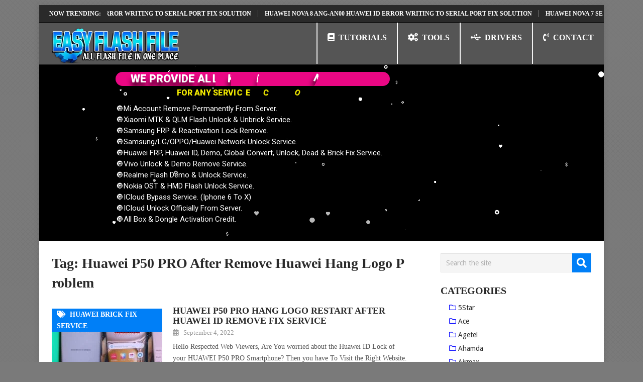

--- FILE ---
content_type: text/html; charset=UTF-8
request_url: https://easyflashfile.com/tag/huawei-p50-pro-after-remove-huawei-hang-logo-problem/
body_size: 27376
content:
<!DOCTYPE html>
<html class="no-js" dir="ltr" lang="en-US" prefix="og: https://ogp.me/ns#">
<head>
	<meta charset="UTF-8">
	<!-- Always force latest IE rendering engine (even in intranet) & Chrome Frame -->
	<!--[if IE ]>
	<meta http-equiv="X-UA-Compatible" content="IE=edge,chrome=1">
	<![endif]-->
	<link rel="profile" href="http://gmpg.org/xfn/11" />
	
                    <link rel="icon" href="https://easyflashfile.com/wp-content/uploads/2019/10/apple-touch-icon.png" type="image/x-icon" />
        
        
        
                    <meta name="viewport" content="width=device-width, initial-scale=1">
            <meta name="apple-mobile-web-app-capable" content="yes">
            <meta name="apple-mobile-web-app-status-bar-style" content="black">
        
                            	<link rel="pingback" href="https://easyflashfile.com/xmlrpc.php" />
	
<!--/ Open Graphite /-->
<meta property="og:locale" content="en_US" />
<meta property="og:type" content="" />
<meta property="og:url" content="https://easyflashfile.com/huawei-p50-pro-hang-logo-restart/" />
<meta property="og:title" content="" />
<meta property="og:description" content="Hello Respected Web Viewers, Are You worried about the Huawei ID Lock of your HUAWEI P50 PRO Smartphone? Then you have visiting the Right Website. On this page you will find HUAWEI P50 PRO HANG LOGO RESTART AFTER Huawei ID Remove Service With Manual Unlocking guideline. HUAWEI P50 PRO All Variant Are Supported. We Will Unlock Your Device Remotely Via Teamviewer Service. So You Don’t Need To Worry About Any Risk. Just Follow Our Instructions and Continue The Work. We Will Remove Your Old Huawei ID From Your Device and You Can Use the Device Like a Brand New Phone Without" />
<meta property="og:site_name" content="Easy Flash File" />
<meta property="og:image" content="https://easyflashfile.com/wp-content/uploads/2022/09/HUAWEI-P50-PRO-HANG-LOGO-RESTART-AFTER-HUAWEI-ID-REMOVE-FIX-SERVICE.jpg" />
<meta property="og:image:width" content="1195" />
<meta property="og:image:height" content="567" />
<meta property="fb:app_id" content="2932242243534579" />

<meta itemprop="description" content="Hello Respected Web Viewers, Are You worried about the Huawei ID Lock of your HUAWEI P50 PRO Smartphone? Then you have visiting the Right Website. On this page you will find HUAWEI P50 PRO HANG LOGO RESTART AFTER Huawei ID Remove Service With Manual Unlocking guideline. HUAWEI P50 PRO All Variant Are Supported. We Will Unlock Your Device Remotely Via Teamviewer Service. So You Don’t Need To Worry About Any Risk. Just Follow Our Instructions and Continue The Work. We Will Remove Your Old Huawei ID From Your Device and You Can Use the Device Like a Brand New Phone Without" />
<meta itemprop="image" content="https://easyflashfile.com/wp-content/uploads/2022/09/HUAWEI-P50-PRO-HANG-LOGO-RESTART-AFTER-HUAWEI-ID-REMOVE-FIX-SERVICE.jpg" />

<meta name="twitter:card" content="summary_large_image" />
<meta name="twitter:url" content="https://easyflashfile.com/huawei-p50-pro-hang-logo-restart/" />
<meta name="twitter:title" content="" />
<meta name="twitter:description" content="Hello Respected Web Viewers, Are You worried about the Huawei ID Lock of your HUAWEI P50 PRO Smartphone? Then you have visiting the Right Website. On this page you will find HUAWEI P50 PRO HANG LOGO RESTART AFTER Huawei ID Remove Service With Manual Unlocking guideline. HUAWEI P50 PRO All Variant Are Supported. We Will Unlock Your Device Remotely Via Teamviewer Service. So You Don’t Need To Worry About Any Risk. Just Follow Our Instructions and Continue The Work. We Will Remove Your Old Huawei ID From Your Device and You Can Use the Device Like a Brand New Phone Without" />
<meta name="twitter:image" content="https://easyflashfile.com/wp-content/uploads/2022/09/HUAWEI-P50-PRO-HANG-LOGO-RESTART-AFTER-HUAWEI-ID-REMOVE-FIX-SERVICE.jpg" />
<meta name="twitter:creator" content="Gsm ROkon" />
<meta name="twitter:site" content="Easy Flash File" />
<!--/ Open Graphite End /-->

<title>|</title>
<style>
#wpadminbar #wp-admin-bar-wccp_free_top_button .ab-icon:before {
	content: "\f160";
	color: #02CA02;
	top: 3px;
}
#wpadminbar #wp-admin-bar-wccp_free_top_button .ab-icon {
	transform: rotate(45deg);
}
</style>
	<style>img:is([sizes="auto" i], [sizes^="auto," i]) { contain-intrinsic-size: 3000px 1500px }</style>
	
		<!-- All in One SEO Pro 4.8.7.1 - aioseo.com -->
	<meta name="robots" content="max-snippet:-1, max-image-preview:large, max-video-preview:-1" />
	<meta name="google-site-verification" content="bvlqIgJRuKtqJ0jq8RP8sYuboliUikzqdoekKijcjJ8" />
	<meta name="yandex-verification" content="475acd148b08d2f8" />
	<meta name="keywords" content="huawei p50 pro deadboot repair file,huawei p50 pro xml firmware,huawei p50 pro hang on logo solution,huawei p50 pro unbrick firmware,huawei p50 pro hang logo after remove huawei id,huawei p50 pro brick fix file,huawei p50 pro restart problem solution,huawei p50 pro full dump file,huawei p50 pro keyboard not work fix,huawei p50 pro dead after flash,huawei p50 pro after remove huawei hang logo problem,huawei p50 pro dead fix firmware,huawei p50 pro dead 9008 port repair solution," />
	<link rel="canonical" href="https://easyflashfile.com/tag/huawei-p50-pro-after-remove-huawei-hang-logo-problem/" />
	<meta name="generator" content="All in One SEO Pro (AIOSEO) 4.8.7.1" />
		<meta property="og:locale" content="en_US" />
		<meta property="og:site_name" content="EasyFlashFile | Best flash file, firmware and stock rom collection all over the world" />
		<meta property="og:type" content="article" />
		<meta property="og:title" content="|" />
		<meta property="og:url" content="https://easyflashfile.com/tag/huawei-p50-pro-after-remove-huawei-hang-logo-problem/" />
		<meta property="og:image" content="https://easyflashfile.com/wp-content/uploads/2020/02/Easy.png" />
		<meta property="og:image:secure_url" content="https://easyflashfile.com/wp-content/uploads/2020/02/Easy.png" />
		<meta property="og:image:width" content="1183" />
		<meta property="og:image:height" content="329" />
		<meta property="article:publisher" content="https://www.facebook.com/GsmRokonTfm/" />
		<meta name="twitter:card" content="summary_large_image" />
		<meta name="twitter:site" content="@GsmRokonTfm" />
		<meta name="twitter:title" content="|" />
		<meta name="twitter:image" content="https://easyflashfile.com/wp-content/uploads/2020/02/Easy.png" />
		<script type="application/ld+json" class="aioseo-schema">
			{"@context":"https:\/\/schema.org","@graph":[{"@type":"BreadcrumbList","@id":"https:\/\/easyflashfile.com\/tag\/huawei-p50-pro-after-remove-huawei-hang-logo-problem\/#breadcrumblist","itemListElement":[{"@type":"ListItem","@id":"https:\/\/easyflashfile.com#listItem","position":1,"name":"Home","item":"https:\/\/easyflashfile.com","nextItem":{"@type":"ListItem","@id":"https:\/\/easyflashfile.com\/tag\/huawei-p50-pro-after-remove-huawei-hang-logo-problem\/#listItem","name":"Huawei P50 PRO After Remove Huawei Hang Logo Problem"}},{"@type":"ListItem","@id":"https:\/\/easyflashfile.com\/tag\/huawei-p50-pro-after-remove-huawei-hang-logo-problem\/#listItem","position":2,"name":"Huawei P50 PRO After Remove Huawei Hang Logo Problem","previousItem":{"@type":"ListItem","@id":"https:\/\/easyflashfile.com#listItem","name":"Home"}}]},{"@type":"CollectionPage","@id":"https:\/\/easyflashfile.com\/tag\/huawei-p50-pro-after-remove-huawei-hang-logo-problem\/#collectionpage","url":"https:\/\/easyflashfile.com\/tag\/huawei-p50-pro-after-remove-huawei-hang-logo-problem\/","name":"|","inLanguage":"en-US","isPartOf":{"@id":"https:\/\/easyflashfile.com\/#website"},"breadcrumb":{"@id":"https:\/\/easyflashfile.com\/tag\/huawei-p50-pro-after-remove-huawei-hang-logo-problem\/#breadcrumblist"}},{"@type":"Organization","@id":"https:\/\/easyflashfile.com\/#organization","name":"EasyFlashFile","description":"Best flash file, firmware and stock rom collection all over the world","url":"https:\/\/easyflashfile.com\/","telephone":"+8801835923053","logo":{"@type":"ImageObject","url":"https:\/\/easyflashfile.com\/wp-content\/uploads\/2020\/02\/Easy.png","@id":"https:\/\/easyflashfile.com\/tag\/huawei-p50-pro-after-remove-huawei-hang-logo-problem\/#organizationLogo","width":1183,"height":329},"image":{"@id":"https:\/\/easyflashfile.com\/tag\/huawei-p50-pro-after-remove-huawei-hang-logo-problem\/#organizationLogo"},"sameAs":["https:\/\/www.facebook.com\/GsmRokonTfm\/","https:\/\/x.com\/GsmRokonTfm?t=LuOuGe_uPtTwW3QbIpORHQ&s=09","https:\/\/www.youtube.com\/channel\/UCuEdrwdpPiKS1LtK8TWPFQQ\/videos","https:\/\/www.linkedin.com\/in\/android-flash-firmware-790853177\/"]},{"@type":"WebSite","@id":"https:\/\/easyflashfile.com\/#website","url":"https:\/\/easyflashfile.com\/","name":"EasyFlashFile","description":"Best flash file, firmware and stock rom collection all over the world","inLanguage":"en-US","publisher":{"@id":"https:\/\/easyflashfile.com\/#organization"}}]}
		</script>
		<!-- All in One SEO Pro -->

<script type="text/javascript">document.documentElement.className = document.documentElement.className.replace( /\bno-js\b/,'js' );</script><link rel='dns-prefetch' href='//stats.wp.com' />
<link rel='dns-prefetch' href='//use.fontawesome.com' />
<link rel="alternate" type="application/rss+xml" title="EasyFlashFile &raquo; Feed" href="https://easyflashfile.com/feed/" />
<link rel="alternate" type="application/rss+xml" title="EasyFlashFile &raquo; Comments Feed" href="https://easyflashfile.com/comments/feed/" />
<link rel="alternate" type="application/rss+xml" title="EasyFlashFile &raquo; Huawei P50 PRO After Remove Huawei Hang Logo Problem Tag Feed" href="https://easyflashfile.com/tag/huawei-p50-pro-after-remove-huawei-hang-logo-problem/feed/" />
		<!-- This site uses the Google Analytics by MonsterInsights plugin v9.9.0 - Using Analytics tracking - https://www.monsterinsights.com/ -->
		<!-- Note: MonsterInsights is not currently configured on this site. The site owner needs to authenticate with Google Analytics in the MonsterInsights settings panel. -->
					<!-- No tracking code set -->
				<!-- / Google Analytics by MonsterInsights -->
		<script type="text/javascript">
/* <![CDATA[ */
window._wpemojiSettings = {"baseUrl":"https:\/\/s.w.org\/images\/core\/emoji\/16.0.1\/72x72\/","ext":".png","svgUrl":"https:\/\/s.w.org\/images\/core\/emoji\/16.0.1\/svg\/","svgExt":".svg","source":{"concatemoji":"https:\/\/easyflashfile.com\/wp-includes\/js\/wp-emoji-release.min.js"}};
/*! This file is auto-generated */
!function(s,n){var o,i,e;function c(e){try{var t={supportTests:e,timestamp:(new Date).valueOf()};sessionStorage.setItem(o,JSON.stringify(t))}catch(e){}}function p(e,t,n){e.clearRect(0,0,e.canvas.width,e.canvas.height),e.fillText(t,0,0);var t=new Uint32Array(e.getImageData(0,0,e.canvas.width,e.canvas.height).data),a=(e.clearRect(0,0,e.canvas.width,e.canvas.height),e.fillText(n,0,0),new Uint32Array(e.getImageData(0,0,e.canvas.width,e.canvas.height).data));return t.every(function(e,t){return e===a[t]})}function u(e,t){e.clearRect(0,0,e.canvas.width,e.canvas.height),e.fillText(t,0,0);for(var n=e.getImageData(16,16,1,1),a=0;a<n.data.length;a++)if(0!==n.data[a])return!1;return!0}function f(e,t,n,a){switch(t){case"flag":return n(e,"\ud83c\udff3\ufe0f\u200d\u26a7\ufe0f","\ud83c\udff3\ufe0f\u200b\u26a7\ufe0f")?!1:!n(e,"\ud83c\udde8\ud83c\uddf6","\ud83c\udde8\u200b\ud83c\uddf6")&&!n(e,"\ud83c\udff4\udb40\udc67\udb40\udc62\udb40\udc65\udb40\udc6e\udb40\udc67\udb40\udc7f","\ud83c\udff4\u200b\udb40\udc67\u200b\udb40\udc62\u200b\udb40\udc65\u200b\udb40\udc6e\u200b\udb40\udc67\u200b\udb40\udc7f");case"emoji":return!a(e,"\ud83e\udedf")}return!1}function g(e,t,n,a){var r="undefined"!=typeof WorkerGlobalScope&&self instanceof WorkerGlobalScope?new OffscreenCanvas(300,150):s.createElement("canvas"),o=r.getContext("2d",{willReadFrequently:!0}),i=(o.textBaseline="top",o.font="600 32px Arial",{});return e.forEach(function(e){i[e]=t(o,e,n,a)}),i}function t(e){var t=s.createElement("script");t.src=e,t.defer=!0,s.head.appendChild(t)}"undefined"!=typeof Promise&&(o="wpEmojiSettingsSupports",i=["flag","emoji"],n.supports={everything:!0,everythingExceptFlag:!0},e=new Promise(function(e){s.addEventListener("DOMContentLoaded",e,{once:!0})}),new Promise(function(t){var n=function(){try{var e=JSON.parse(sessionStorage.getItem(o));if("object"==typeof e&&"number"==typeof e.timestamp&&(new Date).valueOf()<e.timestamp+604800&&"object"==typeof e.supportTests)return e.supportTests}catch(e){}return null}();if(!n){if("undefined"!=typeof Worker&&"undefined"!=typeof OffscreenCanvas&&"undefined"!=typeof URL&&URL.createObjectURL&&"undefined"!=typeof Blob)try{var e="postMessage("+g.toString()+"("+[JSON.stringify(i),f.toString(),p.toString(),u.toString()].join(",")+"));",a=new Blob([e],{type:"text/javascript"}),r=new Worker(URL.createObjectURL(a),{name:"wpTestEmojiSupports"});return void(r.onmessage=function(e){c(n=e.data),r.terminate(),t(n)})}catch(e){}c(n=g(i,f,p,u))}t(n)}).then(function(e){for(var t in e)n.supports[t]=e[t],n.supports.everything=n.supports.everything&&n.supports[t],"flag"!==t&&(n.supports.everythingExceptFlag=n.supports.everythingExceptFlag&&n.supports[t]);n.supports.everythingExceptFlag=n.supports.everythingExceptFlag&&!n.supports.flag,n.DOMReady=!1,n.readyCallback=function(){n.DOMReady=!0}}).then(function(){return e}).then(function(){var e;n.supports.everything||(n.readyCallback(),(e=n.source||{}).concatemoji?t(e.concatemoji):e.wpemoji&&e.twemoji&&(t(e.twemoji),t(e.wpemoji)))}))}((window,document),window._wpemojiSettings);
/* ]]> */
</script>
<!-- easyflashfile.com is managing ads with Advanced Ads 2.0.15 – https://wpadvancedads.com/ --><script id="easyf-ready">
			window.advanced_ads_ready=function(e,a){a=a||"complete";var d=function(e){return"interactive"===a?"loading"!==e:"complete"===e};d(document.readyState)?e():document.addEventListener("readystatechange",(function(a){d(a.target.readyState)&&e()}),{once:"interactive"===a})},window.advanced_ads_ready_queue=window.advanced_ads_ready_queue||[];		</script>
		<link data-optimized="2" rel="stylesheet" href="https://easyflashfile.com/wp-content/litespeed/css/c58325899827faefc214ccda443e6fb6.css?ver=21123" />


<style id='wp-emoji-styles-inline-css' type='text/css'>

	img.wp-smiley, img.emoji {
		display: inline !important;
		border: none !important;
		box-shadow: none !important;
		height: 1em !important;
		width: 1em !important;
		margin: 0 0.07em !important;
		vertical-align: -0.1em !important;
		background: none !important;
		padding: 0 !important;
	}
</style>

<style id='classic-theme-styles-inline-css' type='text/css'>
/*! This file is auto-generated */
.wp-block-button__link{color:#fff;background-color:#32373c;border-radius:9999px;box-shadow:none;text-decoration:none;padding:calc(.667em + 2px) calc(1.333em + 2px);font-size:1.125em}.wp-block-file__button{background:#32373c;color:#fff;text-decoration:none}
</style>
<style id='wppb-edit-profile-style-inline-css' type='text/css'>


</style>
<style id='wppb-login-style-inline-css' type='text/css'>


</style>
<style id='wppb-recover-password-style-inline-css' type='text/css'>


</style>
<style id='wppb-register-style-inline-css' type='text/css'>


</style>


<style id='jetpack-sharing-buttons-style-inline-css' type='text/css'>
.jetpack-sharing-buttons__services-list{display:flex;flex-direction:row;flex-wrap:wrap;gap:0;list-style-type:none;margin:5px;padding:0}.jetpack-sharing-buttons__services-list.has-small-icon-size{font-size:12px}.jetpack-sharing-buttons__services-list.has-normal-icon-size{font-size:16px}.jetpack-sharing-buttons__services-list.has-large-icon-size{font-size:24px}.jetpack-sharing-buttons__services-list.has-huge-icon-size{font-size:36px}@media print{.jetpack-sharing-buttons__services-list{display:none!important}}.editor-styles-wrapper .wp-block-jetpack-sharing-buttons{gap:0;padding-inline-start:0}ul.jetpack-sharing-buttons__services-list.has-background{padding:1.25em 2.375em}
</style>

<style id='font-awesome-svg-styles-default-inline-css' type='text/css'>
.svg-inline--fa {
  display: inline-block;
  height: 1em;
  overflow: visible;
  vertical-align: -.125em;
}
</style>

<style id='font-awesome-svg-styles-inline-css' type='text/css'>
   .wp-block-font-awesome-icon svg::before,
   .wp-rich-text-font-awesome-icon svg::before {content: unset;}
</style>
<style id='global-styles-inline-css' type='text/css'>
:root{--wp--preset--aspect-ratio--square: 1;--wp--preset--aspect-ratio--4-3: 4/3;--wp--preset--aspect-ratio--3-4: 3/4;--wp--preset--aspect-ratio--3-2: 3/2;--wp--preset--aspect-ratio--2-3: 2/3;--wp--preset--aspect-ratio--16-9: 16/9;--wp--preset--aspect-ratio--9-16: 9/16;--wp--preset--color--black: #000000;--wp--preset--color--cyan-bluish-gray: #abb8c3;--wp--preset--color--white: #ffffff;--wp--preset--color--pale-pink: #f78da7;--wp--preset--color--vivid-red: #cf2e2e;--wp--preset--color--luminous-vivid-orange: #ff6900;--wp--preset--color--luminous-vivid-amber: #fcb900;--wp--preset--color--light-green-cyan: #7bdcb5;--wp--preset--color--vivid-green-cyan: #00d084;--wp--preset--color--pale-cyan-blue: #8ed1fc;--wp--preset--color--vivid-cyan-blue: #0693e3;--wp--preset--color--vivid-purple: #9b51e0;--wp--preset--gradient--vivid-cyan-blue-to-vivid-purple: linear-gradient(135deg,rgba(6,147,227,1) 0%,rgb(155,81,224) 100%);--wp--preset--gradient--light-green-cyan-to-vivid-green-cyan: linear-gradient(135deg,rgb(122,220,180) 0%,rgb(0,208,130) 100%);--wp--preset--gradient--luminous-vivid-amber-to-luminous-vivid-orange: linear-gradient(135deg,rgba(252,185,0,1) 0%,rgba(255,105,0,1) 100%);--wp--preset--gradient--luminous-vivid-orange-to-vivid-red: linear-gradient(135deg,rgba(255,105,0,1) 0%,rgb(207,46,46) 100%);--wp--preset--gradient--very-light-gray-to-cyan-bluish-gray: linear-gradient(135deg,rgb(238,238,238) 0%,rgb(169,184,195) 100%);--wp--preset--gradient--cool-to-warm-spectrum: linear-gradient(135deg,rgb(74,234,220) 0%,rgb(151,120,209) 20%,rgb(207,42,186) 40%,rgb(238,44,130) 60%,rgb(251,105,98) 80%,rgb(254,248,76) 100%);--wp--preset--gradient--blush-light-purple: linear-gradient(135deg,rgb(255,206,236) 0%,rgb(152,150,240) 100%);--wp--preset--gradient--blush-bordeaux: linear-gradient(135deg,rgb(254,205,165) 0%,rgb(254,45,45) 50%,rgb(107,0,62) 100%);--wp--preset--gradient--luminous-dusk: linear-gradient(135deg,rgb(255,203,112) 0%,rgb(199,81,192) 50%,rgb(65,88,208) 100%);--wp--preset--gradient--pale-ocean: linear-gradient(135deg,rgb(255,245,203) 0%,rgb(182,227,212) 50%,rgb(51,167,181) 100%);--wp--preset--gradient--electric-grass: linear-gradient(135deg,rgb(202,248,128) 0%,rgb(113,206,126) 100%);--wp--preset--gradient--midnight: linear-gradient(135deg,rgb(2,3,129) 0%,rgb(40,116,252) 100%);--wp--preset--font-size--small: 13px;--wp--preset--font-size--medium: 20px;--wp--preset--font-size--large: 36px;--wp--preset--font-size--x-large: 42px;--wp--preset--spacing--20: 0.44rem;--wp--preset--spacing--30: 0.67rem;--wp--preset--spacing--40: 1rem;--wp--preset--spacing--50: 1.5rem;--wp--preset--spacing--60: 2.25rem;--wp--preset--spacing--70: 3.38rem;--wp--preset--spacing--80: 5.06rem;--wp--preset--shadow--natural: 6px 6px 9px rgba(0, 0, 0, 0.2);--wp--preset--shadow--deep: 12px 12px 50px rgba(0, 0, 0, 0.4);--wp--preset--shadow--sharp: 6px 6px 0px rgba(0, 0, 0, 0.2);--wp--preset--shadow--outlined: 6px 6px 0px -3px rgba(255, 255, 255, 1), 6px 6px rgba(0, 0, 0, 1);--wp--preset--shadow--crisp: 6px 6px 0px rgba(0, 0, 0, 1);}:where(.is-layout-flex){gap: 0.5em;}:where(.is-layout-grid){gap: 0.5em;}body .is-layout-flex{display: flex;}.is-layout-flex{flex-wrap: wrap;align-items: center;}.is-layout-flex > :is(*, div){margin: 0;}body .is-layout-grid{display: grid;}.is-layout-grid > :is(*, div){margin: 0;}:where(.wp-block-columns.is-layout-flex){gap: 2em;}:where(.wp-block-columns.is-layout-grid){gap: 2em;}:where(.wp-block-post-template.is-layout-flex){gap: 1.25em;}:where(.wp-block-post-template.is-layout-grid){gap: 1.25em;}.has-black-color{color: var(--wp--preset--color--black) !important;}.has-cyan-bluish-gray-color{color: var(--wp--preset--color--cyan-bluish-gray) !important;}.has-white-color{color: var(--wp--preset--color--white) !important;}.has-pale-pink-color{color: var(--wp--preset--color--pale-pink) !important;}.has-vivid-red-color{color: var(--wp--preset--color--vivid-red) !important;}.has-luminous-vivid-orange-color{color: var(--wp--preset--color--luminous-vivid-orange) !important;}.has-luminous-vivid-amber-color{color: var(--wp--preset--color--luminous-vivid-amber) !important;}.has-light-green-cyan-color{color: var(--wp--preset--color--light-green-cyan) !important;}.has-vivid-green-cyan-color{color: var(--wp--preset--color--vivid-green-cyan) !important;}.has-pale-cyan-blue-color{color: var(--wp--preset--color--pale-cyan-blue) !important;}.has-vivid-cyan-blue-color{color: var(--wp--preset--color--vivid-cyan-blue) !important;}.has-vivid-purple-color{color: var(--wp--preset--color--vivid-purple) !important;}.has-black-background-color{background-color: var(--wp--preset--color--black) !important;}.has-cyan-bluish-gray-background-color{background-color: var(--wp--preset--color--cyan-bluish-gray) !important;}.has-white-background-color{background-color: var(--wp--preset--color--white) !important;}.has-pale-pink-background-color{background-color: var(--wp--preset--color--pale-pink) !important;}.has-vivid-red-background-color{background-color: var(--wp--preset--color--vivid-red) !important;}.has-luminous-vivid-orange-background-color{background-color: var(--wp--preset--color--luminous-vivid-orange) !important;}.has-luminous-vivid-amber-background-color{background-color: var(--wp--preset--color--luminous-vivid-amber) !important;}.has-light-green-cyan-background-color{background-color: var(--wp--preset--color--light-green-cyan) !important;}.has-vivid-green-cyan-background-color{background-color: var(--wp--preset--color--vivid-green-cyan) !important;}.has-pale-cyan-blue-background-color{background-color: var(--wp--preset--color--pale-cyan-blue) !important;}.has-vivid-cyan-blue-background-color{background-color: var(--wp--preset--color--vivid-cyan-blue) !important;}.has-vivid-purple-background-color{background-color: var(--wp--preset--color--vivid-purple) !important;}.has-black-border-color{border-color: var(--wp--preset--color--black) !important;}.has-cyan-bluish-gray-border-color{border-color: var(--wp--preset--color--cyan-bluish-gray) !important;}.has-white-border-color{border-color: var(--wp--preset--color--white) !important;}.has-pale-pink-border-color{border-color: var(--wp--preset--color--pale-pink) !important;}.has-vivid-red-border-color{border-color: var(--wp--preset--color--vivid-red) !important;}.has-luminous-vivid-orange-border-color{border-color: var(--wp--preset--color--luminous-vivid-orange) !important;}.has-luminous-vivid-amber-border-color{border-color: var(--wp--preset--color--luminous-vivid-amber) !important;}.has-light-green-cyan-border-color{border-color: var(--wp--preset--color--light-green-cyan) !important;}.has-vivid-green-cyan-border-color{border-color: var(--wp--preset--color--vivid-green-cyan) !important;}.has-pale-cyan-blue-border-color{border-color: var(--wp--preset--color--pale-cyan-blue) !important;}.has-vivid-cyan-blue-border-color{border-color: var(--wp--preset--color--vivid-cyan-blue) !important;}.has-vivid-purple-border-color{border-color: var(--wp--preset--color--vivid-purple) !important;}.has-vivid-cyan-blue-to-vivid-purple-gradient-background{background: var(--wp--preset--gradient--vivid-cyan-blue-to-vivid-purple) !important;}.has-light-green-cyan-to-vivid-green-cyan-gradient-background{background: var(--wp--preset--gradient--light-green-cyan-to-vivid-green-cyan) !important;}.has-luminous-vivid-amber-to-luminous-vivid-orange-gradient-background{background: var(--wp--preset--gradient--luminous-vivid-amber-to-luminous-vivid-orange) !important;}.has-luminous-vivid-orange-to-vivid-red-gradient-background{background: var(--wp--preset--gradient--luminous-vivid-orange-to-vivid-red) !important;}.has-very-light-gray-to-cyan-bluish-gray-gradient-background{background: var(--wp--preset--gradient--very-light-gray-to-cyan-bluish-gray) !important;}.has-cool-to-warm-spectrum-gradient-background{background: var(--wp--preset--gradient--cool-to-warm-spectrum) !important;}.has-blush-light-purple-gradient-background{background: var(--wp--preset--gradient--blush-light-purple) !important;}.has-blush-bordeaux-gradient-background{background: var(--wp--preset--gradient--blush-bordeaux) !important;}.has-luminous-dusk-gradient-background{background: var(--wp--preset--gradient--luminous-dusk) !important;}.has-pale-ocean-gradient-background{background: var(--wp--preset--gradient--pale-ocean) !important;}.has-electric-grass-gradient-background{background: var(--wp--preset--gradient--electric-grass) !important;}.has-midnight-gradient-background{background: var(--wp--preset--gradient--midnight) !important;}.has-small-font-size{font-size: var(--wp--preset--font-size--small) !important;}.has-medium-font-size{font-size: var(--wp--preset--font-size--medium) !important;}.has-large-font-size{font-size: var(--wp--preset--font-size--large) !important;}.has-x-large-font-size{font-size: var(--wp--preset--font-size--x-large) !important;}
:where(.wp-block-post-template.is-layout-flex){gap: 1.25em;}:where(.wp-block-post-template.is-layout-grid){gap: 1.25em;}
:where(.wp-block-columns.is-layout-flex){gap: 2em;}:where(.wp-block-columns.is-layout-grid){gap: 2em;}
:root :where(.wp-block-pullquote){font-size: 1.5em;line-height: 1.6;}
</style>

<style id='rs-plugin-settings-inline-css' type='text/css'>
#rs-demo-id {}
</style>

<style id='ez-toc-inline-css' type='text/css'>
div#ez-toc-container .ez-toc-title {font-size: 120%;}div#ez-toc-container .ez-toc-title {font-weight: 700;}div#ez-toc-container ul li , div#ez-toc-container ul li a {font-size: 100%;}div#ez-toc-container ul li , div#ez-toc-container ul li a {font-weight: 500;}div#ez-toc-container nav ul ul li {font-size: 90%;}div#ez-toc-container {background: #168be8;border: 1px solid #168be8;}div#ez-toc-container p.ez-toc-title , #ez-toc-container .ez_toc_custom_title_icon , #ez-toc-container .ez_toc_custom_toc_icon {color: #ffffff;}div#ez-toc-container ul.ez-toc-list a {color: #ffffff;}div#ez-toc-container ul.ez-toc-list a:hover {color: #ffffff;}div#ez-toc-container ul.ez-toc-list a:visited {color: #ffffff;}
</style>
<link rel='stylesheet' id='font-awesome-official-css' href='https://use.fontawesome.com/releases/v5.12.1/css/all.css' type='text/css' media='all' integrity="sha384-v8BU367qNbs/aIZIxuivaU55N5GPF89WBerHoGA4QTcbUjYiLQtKdrfXnqAcXyTv" crossorigin="anonymous" />


<style id='pointpro-stylesheet-inline-css' type='text/css'>

        body {background-color:#7a7a7a;background-image:url(https://easyflashfile.com/wp-content/themes/mts_point_pro/images/pattern6.png);}
        .pace .pace-progress, #mobile-menu-wrapper ul li a:hover, .ball-pulse > div { background: #007ff7; }
        a, a:hover, .copyrights a, .single_post a, .textwidget a, .pnavigation2 a, #sidebar a:hover, .copyrights a:hover, #site-footer .widget li a:hover, .related-posts a:hover, .reply a, .title a:hover, .post-info a:hover, .comm, #tabber .inside li a:hover, .readMore a:hover, .fn a, .latestPost .title a:hover, #site-footer .footer-navigation a:hover, #secondary-navigation ul ul li:hover > a, .project-item:hover .project-title, .trending-articles li a:hover { color:#007ff7; }
        a#pull, #commentform input#submit, .contact-form #mtscontact_submit, #move-to-top:hover, #searchform .fa-search, .pagination a, li.page-numbers, .page-numbers.dots, #tabber ul.tabs li a.selected, .tagcloud a:hover, .latestPost-review-wrapper, .latestPost .review-type-circle.wp-review-show-total, .tagcloud a, .widget .owl-prev:hover, .widget .owl-next:hover, .widget .review-total-only, .widget .tab-content .review-type-star.review-total-only, .widget .wpt_widget_content #tags-tab-content ul li a, .feature-icon, .btn-archive-link.project-categories .btn.active, .btn-archive-link.project-categories a:hover, #wpmm-megamenu .review-total-only, #load-posts a, a.header-button, #features .feature-icon, #team .social-list a, .thecategory, .woocommerce a.button, .woocommerce-page a.button, .woocommerce button.button, .woocommerce-page button.button, .woocommerce input.button, .woocommerce-page input.button, .woocommerce #respond input#submit, .woocommerce-page #respond input#submit, .woocommerce #content input.button, .woocommerce-page #content input.button, .woocommerce nav.woocommerce-pagination ul li a, .woocommerce-page nav.woocommerce-pagination ul li a, .woocommerce #content nav.woocommerce-pagination ul li a, .woocommerce-page #content nav.woocommerce-pagination ul li a, .woocommerce .bypostauthor:after, #searchsubmit, .woocommerce nav.woocommerce-pagination ul li a:focus, .woocommerce-page nav.woocommerce-pagination ul li a:focus, .woocommerce #content nav.woocommerce-pagination ul li a:focus, .woocommerce-page #content nav.woocommerce-pagination ul li a:focus, .woocommerce nav.woocommerce-pagination ul li .page-numbers.dots, .woocommerce a.button, .woocommerce-page a.button, .woocommerce button.button, .woocommerce-page button.button, .woocommerce input.button, .woocommerce-page input.button, .woocommerce #respond input#submit, .woocommerce-page #respond input#submit, .woocommerce #content input.button, .woocommerce-page #content input.button, .woocommerce #respond input#submit.alt, .woocommerce a.button.alt, .woocommerce button.button.alt, .woocommerce input.button.alt, .woocommerce-product-search input[type='submit'], .woocommerce-account .woocommerce-MyAccount-navigation li.is-active, .woocommerce-product-search button[type='submit'], .woocommerce .woocommerce-widget-layered-nav-dropdown__submit { background-color:#007ff7; color: #fff!important; }
        .copyrights .toplink:hover { border-color:#007ff7; }

        
        
        
        .bypostauthor>div .fn:after { content: "Author";   position: relative; padding: 3px 7px; font-size: 12px; margin-left: 4px; font-weight: normal; border-radius: 3px; background: #242424; color: #FFF; }
        
        
            
</style>


<link rel='stylesheet' id='font-awesome-official-v4shim-css' href='https://use.fontawesome.com/releases/v5.12.1/css/v4-shims.css' type='text/css' media='all' integrity="sha384-C8a18+Gvny8XkjAdfto/vjAUdpGuPtl1Ix/K2BgKhFaVO6w4onVVHiEaN9h9XsvX" crossorigin="anonymous" />
<style id='font-awesome-official-v4shim-inline-css' type='text/css'>
@font-face {
font-family: "FontAwesome";
font-display: block;
src: url("https://use.fontawesome.com/releases/v5.12.1/webfonts/fa-brands-400.eot"),
		url("https://use.fontawesome.com/releases/v5.12.1/webfonts/fa-brands-400.eot?#iefix") format("embedded-opentype"),
		url("https://use.fontawesome.com/releases/v5.12.1/webfonts/fa-brands-400.woff2") format("woff2"),
		url("https://use.fontawesome.com/releases/v5.12.1/webfonts/fa-brands-400.woff") format("woff"),
		url("https://use.fontawesome.com/releases/v5.12.1/webfonts/fa-brands-400.ttf") format("truetype"),
		url("https://use.fontawesome.com/releases/v5.12.1/webfonts/fa-brands-400.svg#fontawesome") format("svg");
}

@font-face {
font-family: "FontAwesome";
font-display: block;
src: url("https://use.fontawesome.com/releases/v5.12.1/webfonts/fa-solid-900.eot"),
		url("https://use.fontawesome.com/releases/v5.12.1/webfonts/fa-solid-900.eot?#iefix") format("embedded-opentype"),
		url("https://use.fontawesome.com/releases/v5.12.1/webfonts/fa-solid-900.woff2") format("woff2"),
		url("https://use.fontawesome.com/releases/v5.12.1/webfonts/fa-solid-900.woff") format("woff"),
		url("https://use.fontawesome.com/releases/v5.12.1/webfonts/fa-solid-900.ttf") format("truetype"),
		url("https://use.fontawesome.com/releases/v5.12.1/webfonts/fa-solid-900.svg#fontawesome") format("svg");
}

@font-face {
font-family: "FontAwesome";
font-display: block;
src: url("https://use.fontawesome.com/releases/v5.12.1/webfonts/fa-regular-400.eot"),
		url("https://use.fontawesome.com/releases/v5.12.1/webfonts/fa-regular-400.eot?#iefix") format("embedded-opentype"),
		url("https://use.fontawesome.com/releases/v5.12.1/webfonts/fa-regular-400.woff2") format("woff2"),
		url("https://use.fontawesome.com/releases/v5.12.1/webfonts/fa-regular-400.woff") format("woff"),
		url("https://use.fontawesome.com/releases/v5.12.1/webfonts/fa-regular-400.ttf") format("truetype"),
		url("https://use.fontawesome.com/releases/v5.12.1/webfonts/fa-regular-400.svg#fontawesome") format("svg");
unicode-range: U+F004-F005,U+F007,U+F017,U+F022,U+F024,U+F02E,U+F03E,U+F044,U+F057-F059,U+F06E,U+F070,U+F075,U+F07B-F07C,U+F080,U+F086,U+F089,U+F094,U+F09D,U+F0A0,U+F0A4-F0A7,U+F0C5,U+F0C7-F0C8,U+F0E0,U+F0EB,U+F0F3,U+F0F8,U+F0FE,U+F111,U+F118-F11A,U+F11C,U+F133,U+F144,U+F146,U+F14A,U+F14D-F14E,U+F150-F152,U+F15B-F15C,U+F164-F165,U+F185-F186,U+F191-F192,U+F1AD,U+F1C1-F1C9,U+F1CD,U+F1D8,U+F1E3,U+F1EA,U+F1F6,U+F1F9,U+F20A,U+F247-F249,U+F24D,U+F254-F25B,U+F25D,U+F267,U+F271-F274,U+F279,U+F28B,U+F28D,U+F2B5-F2B6,U+F2B9,U+F2BB,U+F2BD,U+F2C1-F2C2,U+F2D0,U+F2D2,U+F2DC,U+F2ED,U+F328,U+F358-F35B,U+F3A5,U+F3D1,U+F410,U+F4AD;
}
</style>

<script type="text/javascript" src="https://easyflashfile.com/wp-includes/js/jquery/jquery.min.js" id="jquery-core-js"></script>
<script data-optimized="1" type="text/javascript" src="https://easyflashfile.com/wp-content/litespeed/js/4f173ea9ab8a350a4cd72e5d9f76b939.js?ver=6b939" id="jquery-migrate-js"></script>
<script data-optimized="1" type="text/javascript" src="https://easyflashfile.com/wp-content/litespeed/js/2f7979439df878d1a2824dd8498ab7a7.js?ver=ab7a7" id="tp-tools-js"></script>
<script data-optimized="1" type="text/javascript" src="https://easyflashfile.com/wp-content/litespeed/js/813119d7d5c4b710b543ff2cb394f9ce.js?ver=4f9ce" id="revmin-js"></script>
<script type="text/javascript" id="webticker-js-extra">
/* <![CDATA[ */
var tickeropts = {"rtl_support":"0"};
/* ]]> */
</script>
<script data-optimized="1" type="text/javascript" async="async" src="https://easyflashfile.com/wp-content/litespeed/js/d48048f50132b2163ddcdc03dce158fd.js?ver=158fd" id="webticker-js"></script>
<script type="text/javascript" id="mts_ajax-js-extra">
/* <![CDATA[ */
var mts_ajax_search = {"url":"https:\/\/easyflashfile.com\/wp-admin\/admin-ajax.php","ajax_search":"1"};
/* ]]> */
</script>
<script data-optimized="1" type="text/javascript" async="async" src="https://easyflashfile.com/wp-content/litespeed/js/6ac9984c41432e91353a9273e65822bc.js?ver=822bc" id="mts_ajax-js"></script>
<link rel="https://api.w.org/" href="https://easyflashfile.com/wp-json/" /><link rel="alternate" title="JSON" type="application/json" href="https://easyflashfile.com/wp-json/wp/v2/tags/25828" /><link rel="EditURI" type="application/rsd+xml" title="RSD" href="https://easyflashfile.com/xmlrpc.php?rsd" />
<meta name="generator" content="WordPress 6.8.3" />
<script id="wpcp_disable_selection" type="text/javascript">
var image_save_msg='You are not allowed to save images!';
	var no_menu_msg='Context Menu disabled!';
	var smessage = "Content is protected !!";

function disableEnterKey(e)
{
	var elemtype = e.target.tagName;
	
	elemtype = elemtype.toUpperCase();
	
	if (elemtype == "TEXT" || elemtype == "TEXTAREA" || elemtype == "INPUT" || elemtype == "PASSWORD" || elemtype == "SELECT" || elemtype == "OPTION" || elemtype == "EMBED")
	{
		elemtype = 'TEXT';
	}
	
	if (e.ctrlKey){
     var key;
     if(window.event)
          key = window.event.keyCode;     //IE
     else
          key = e.which;     //firefox (97)
    //if (key != 17) alert(key);
     if (elemtype!= 'TEXT' && (key == 97 || key == 65 || key == 67 || key == 99 || key == 88 || key == 120 || key == 26 || key == 85  || key == 86 || key == 83 || key == 43 || key == 73))
     {
		if(wccp_free_iscontenteditable(e)) return true;
		show_wpcp_message('You are not allowed to copy content or view source');
		return false;
     }else
     	return true;
     }
}


/*For contenteditable tags*/
function wccp_free_iscontenteditable(e)
{
	var e = e || window.event; // also there is no e.target property in IE. instead IE uses window.event.srcElement
  	
	var target = e.target || e.srcElement;

	var elemtype = e.target.nodeName;
	
	elemtype = elemtype.toUpperCase();
	
	var iscontenteditable = "false";
		
	if(typeof target.getAttribute!="undefined" ) iscontenteditable = target.getAttribute("contenteditable"); // Return true or false as string
	
	var iscontenteditable2 = false;
	
	if(typeof target.isContentEditable!="undefined" ) iscontenteditable2 = target.isContentEditable; // Return true or false as boolean

	if(target.parentElement.isContentEditable) iscontenteditable2 = true;
	
	if (iscontenteditable == "true" || iscontenteditable2 == true)
	{
		if(typeof target.style!="undefined" ) target.style.cursor = "text";
		
		return true;
	}
}

////////////////////////////////////
function disable_copy(e)
{	
	var e = e || window.event; // also there is no e.target property in IE. instead IE uses window.event.srcElement
	
	var elemtype = e.target.tagName;
	
	elemtype = elemtype.toUpperCase();
	
	if (elemtype == "TEXT" || elemtype == "TEXTAREA" || elemtype == "INPUT" || elemtype == "PASSWORD" || elemtype == "SELECT" || elemtype == "OPTION" || elemtype == "EMBED")
	{
		elemtype = 'TEXT';
	}
	
	if(wccp_free_iscontenteditable(e)) return true;
	
	var isSafari = /Safari/.test(navigator.userAgent) && /Apple Computer/.test(navigator.vendor);
	
	var checker_IMG = '';
	if (elemtype == "IMG" && checker_IMG == 'checked' && e.detail >= 2) {show_wpcp_message(alertMsg_IMG);return false;}
	if (elemtype != "TEXT")
	{
		if (smessage !== "" && e.detail == 2)
			show_wpcp_message(smessage);
		
		if (isSafari)
			return true;
		else
			return false;
	}	
}

//////////////////////////////////////////
function disable_copy_ie()
{
	var e = e || window.event;
	var elemtype = window.event.srcElement.nodeName;
	elemtype = elemtype.toUpperCase();
	if(wccp_free_iscontenteditable(e)) return true;
	if (elemtype == "IMG") {show_wpcp_message(alertMsg_IMG);return false;}
	if (elemtype != "TEXT" && elemtype != "TEXTAREA" && elemtype != "INPUT" && elemtype != "PASSWORD" && elemtype != "SELECT" && elemtype != "OPTION" && elemtype != "EMBED")
	{
		return false;
	}
}	
function reEnable()
{
	return true;
}
document.onkeydown = disableEnterKey;
document.onselectstart = disable_copy_ie;
if(navigator.userAgent.indexOf('MSIE')==-1)
{
	document.onmousedown = disable_copy;
	document.onclick = reEnable;
}
function disableSelection(target)
{
    //For IE This code will work
    if (typeof target.onselectstart!="undefined")
    target.onselectstart = disable_copy_ie;
    
    //For Firefox This code will work
    else if (typeof target.style.MozUserSelect!="undefined")
    {target.style.MozUserSelect="none";}
    
    //All other  (ie: Opera) This code will work
    else
    target.onmousedown=function(){return false}
    target.style.cursor = "default";
}
//Calling the JS function directly just after body load
window.onload = function(){disableSelection(document.body);};

//////////////////special for safari Start////////////////
var onlongtouch;
var timer;
var touchduration = 1000; //length of time we want the user to touch before we do something

var elemtype = "";
function touchstart(e) {
	var e = e || window.event;
  // also there is no e.target property in IE.
  // instead IE uses window.event.srcElement
  	var target = e.target || e.srcElement;
	
	elemtype = window.event.srcElement.nodeName;
	
	elemtype = elemtype.toUpperCase();
	
	if(!wccp_pro_is_passive()) e.preventDefault();
	if (!timer) {
		timer = setTimeout(onlongtouch, touchduration);
	}
}

function touchend() {
    //stops short touches from firing the event
    if (timer) {
        clearTimeout(timer);
        timer = null;
    }
	onlongtouch();
}

onlongtouch = function(e) { //this will clear the current selection if anything selected
	
	if (elemtype != "TEXT" && elemtype != "TEXTAREA" && elemtype != "INPUT" && elemtype != "PASSWORD" && elemtype != "SELECT" && elemtype != "EMBED" && elemtype != "OPTION")	
	{
		if (window.getSelection) {
			if (window.getSelection().empty) {  // Chrome
			window.getSelection().empty();
			} else if (window.getSelection().removeAllRanges) {  // Firefox
			window.getSelection().removeAllRanges();
			}
		} else if (document.selection) {  // IE?
			document.selection.empty();
		}
		return false;
	}
};

document.addEventListener("DOMContentLoaded", function(event) { 
    window.addEventListener("touchstart", touchstart, false);
    window.addEventListener("touchend", touchend, false);
});

function wccp_pro_is_passive() {

  var cold = false,
  hike = function() {};

  try {
	  const object1 = {};
  var aid = Object.defineProperty(object1, 'passive', {
  get() {cold = true}
  });
  window.addEventListener('test', hike, aid);
  window.removeEventListener('test', hike, aid);
  } catch (e) {}

  return cold;
}
/*special for safari End*/
</script>
<script id="wpcp_disable_Right_Click" type="text/javascript">
document.ondragstart = function() { return false;}
	function nocontext(e) {
	   return false;
	}
	document.oncontextmenu = nocontext;
</script>
<style>
.unselectable
{
-moz-user-select:none;
-webkit-user-select:none;
cursor: default;
}
html
{
-webkit-touch-callout: none;
-webkit-user-select: none;
-khtml-user-select: none;
-moz-user-select: none;
-ms-user-select: none;
user-select: none;
-webkit-tap-highlight-color: rgba(0,0,0,0);
}
</style>
<script id="wpcp_css_disable_selection" type="text/javascript">
var e = document.getElementsByTagName('body')[0];
if(e)
{
	e.setAttribute('unselectable',"on");
}
</script>
	<style>img#wpstats{display:none}</style>
		<!-- Analytics by WP Statistics - https://wp-statistics.com -->
<link href="//fonts.googleapis.com/css?family=Droid+Sans:normal|Noto+Sans:normal|Droid+Sans:700&amp;subset=latin-ext" rel="stylesheet" type="text/css">
<style type="text/css">
.menu li, .menu li a { font-family: 'Droid Sans'; font-weight: normal; font-size: 16px; color: #ffffff;text-transform: uppercase; }
.latestPost .title a { font-family: 'Droid Sans'; font-weight: normal; font-size: 18px; color: #2a2a2a; }
.single-title { font-family: 'Droid Sans'; font-weight: normal; font-size: 18px; color: #2a2a2a;text-transform: uppercase; }
body { font-family: 'Noto Sans', 'Arial Black', Gadget, sans-serif; font-weight: normal; font-size: 14px; color: #555555; }
.widget h3 { font-family: 'Droid Sans'; font-weight: 700; font-size: 20px; color: #2a2a2a; }
#sidebar .widget { font-family: 'Droid Sans'; font-weight: normal; font-size: 14px; color: #444444; }
.footer-widgets { font-family: 'Droid Sans'; font-weight: normal; font-size: 14px; color: #444444; }
h1 { font-family: 'Droid Sans'; font-weight: 700; font-size: 28px; color: #2a2a2a; }
h2 { font-family: 'Droid Sans'; font-weight: 700; font-size: 24px; color: #2a2a2a; }
h3 { font-family: 'Droid Sans'; font-weight: 700; font-size: 22px; color: #2a2a2a; }
h4 { font-family: 'Droid Sans'; font-weight: 700; font-size: 20px; color: #2a2a2a; }
h5 { font-family: 'Droid Sans'; font-weight: 700; font-size: 18px; color: #2a2a2a; }
h6 { font-family: 'Droid Sans'; font-weight: 700; font-size: 16px; color: #2a2a2a; }
</style>
<meta name="generator" content="Powered by Slider Revolution 6.4.6 - responsive, Mobile-Friendly Slider Plugin for WordPress with comfortable drag and drop interface." />
<script type="text/javascript">function setREVStartSize(e){
			//window.requestAnimationFrame(function() {				 
				window.RSIW = window.RSIW===undefined ? window.innerWidth : window.RSIW;	
				window.RSIH = window.RSIH===undefined ? window.innerHeight : window.RSIH;	
				try {								
					var pw = document.getElementById(e.c).parentNode.offsetWidth,
						newh;
					pw = pw===0 || isNaN(pw) ? window.RSIW : pw;
					e.tabw = e.tabw===undefined ? 0 : parseInt(e.tabw);
					e.thumbw = e.thumbw===undefined ? 0 : parseInt(e.thumbw);
					e.tabh = e.tabh===undefined ? 0 : parseInt(e.tabh);
					e.thumbh = e.thumbh===undefined ? 0 : parseInt(e.thumbh);
					e.tabhide = e.tabhide===undefined ? 0 : parseInt(e.tabhide);
					e.thumbhide = e.thumbhide===undefined ? 0 : parseInt(e.thumbhide);
					e.mh = e.mh===undefined || e.mh=="" || e.mh==="auto" ? 0 : parseInt(e.mh,0);		
					if(e.layout==="fullscreen" || e.l==="fullscreen") 						
						newh = Math.max(e.mh,window.RSIH);					
					else{					
						e.gw = Array.isArray(e.gw) ? e.gw : [e.gw];
						for (var i in e.rl) if (e.gw[i]===undefined || e.gw[i]===0) e.gw[i] = e.gw[i-1];					
						e.gh = e.el===undefined || e.el==="" || (Array.isArray(e.el) && e.el.length==0)? e.gh : e.el;
						e.gh = Array.isArray(e.gh) ? e.gh : [e.gh];
						for (var i in e.rl) if (e.gh[i]===undefined || e.gh[i]===0) e.gh[i] = e.gh[i-1];
											
						var nl = new Array(e.rl.length),
							ix = 0,						
							sl;					
						e.tabw = e.tabhide>=pw ? 0 : e.tabw;
						e.thumbw = e.thumbhide>=pw ? 0 : e.thumbw;
						e.tabh = e.tabhide>=pw ? 0 : e.tabh;
						e.thumbh = e.thumbhide>=pw ? 0 : e.thumbh;					
						for (var i in e.rl) nl[i] = e.rl[i]<window.RSIW ? 0 : e.rl[i];
						sl = nl[0];									
						for (var i in nl) if (sl>nl[i] && nl[i]>0) { sl = nl[i]; ix=i;}															
						var m = pw>(e.gw[ix]+e.tabw+e.thumbw) ? 1 : (pw-(e.tabw+e.thumbw)) / (e.gw[ix]);					
						newh =  (e.gh[ix] * m) + (e.tabh + e.thumbh);
					}				
					if(window.rs_init_css===undefined) window.rs_init_css = document.head.appendChild(document.createElement("style"));					
					document.getElementById(e.c).height = newh+"px";
					window.rs_init_css.innerHTML += "#"+e.c+"_wrapper { height: "+newh+"px }";				
				} catch(e){
					console.log("Failure at Presize of Slider:" + e)
				}					   
			//});
		  };</script>
		<style type="text/css" id="wp-custom-css">
			.row-100p{ width: 100%; margin: auto; display: flex; -ms-flex-wrap: wrap; flex-wrap: wrap; } .width-20p{ float: left; width: 100px; } .padding-4{ padding:0px; } .padding-10{ padding: 10px; } a>.image-container> img{ width: 112px; height: 7px; } .padding-bottom-0{ padding-bottom: 0px; } .width-150{ width: 110px; } .site-header{ background-color: #555 !important; } .site-branding{ background-color: #555 !important; } .primary-navigation a{ color: #fff; } .fa{ padding-right: 4px; } .width-150>p { margin-bottom: 0px; } .width-150>a>p{ margin: 0px ; } .fullcontent { background: #fff; padding-left: 10px !important; padding-right: 10px !important; } .copyrights{ background: #555 !important; }
#site-header {
    position: relative;
    float: left;
    width: 100%;
    z-index: 99;
    background-color: #555;
    border-bottom: 1px solid #E2E2E2;
    padding-left: 2.2%;
    box-sizing: border-box;
}

#secondary-navigation ul li:hover > a{
	background: #000;
}

td{
	border: 1px solid #ddd;
}
.title{ font-size: 20px !important; }  .sorol-btn-green{ margin: 10px; padding: 8px 6px; background: #007ff7 !important; font-size:14px !important; font-family:-apple-system,BlinkMacSystemFont,"Segoe UI",Roboto,"Helvetica Neue",Arial,sans-serif,"Apple Color Emoji","Segoe UI Emoji","Segoe UI Symbol"; color: #fff !important; text-decoration: none; width: 90% !important; border-radius: 10px; text-align: center; display: block; } .sorol-btn-green:hover{ margin: 10px; background: #0671d6 !important; } .single_page> header{ display: none; }  
.main-container{width: 1124px; margin-top: 10px;}
#page, .content { max-width: 100% }
#page, .container{
	max-width: 1124px;
}
.navigation ul .current-menu-item > a{
	background: #000;
}

.widget_categories li {
    list-style-type: none;
    margin-left: 17px;
    margin-bottom: 7px;
}
.widget_categories li::before {
    content: "\f07b";
    padding-right: 4px;
    color: blue;
    font-family: "Font Awesome 5 Free";
}
.postsby>span{
	word-break:break-all !important;
}


.logo-wrap {
    margin: 8px 0 0px;
}

i.fa.fa-caret-up {
    padding-right: 0px;
}
.trendingPost>a{
	color: #fff !important;
}
body{
	font-family: auto;
}
h1, h2, h3, h4, h5, h6{
	font-family: auto !important;
}
.single-title{
	font-family: auto !important;
	font-weight: 700;
}
.title a{
	font-family: auto !important;
	font-weight: 700 !important;
}

.menu-item>a>b {
    font-family: auto;
}
.to-top,.copyright-left-text {
    color: #fff;
		font-family: auto !important;
    position: relative;
}

h3.featured-category-title {
    background: #e2e2e2;
    line-height: 36px;
    background: #007ff7;
    font-size: 18px;
    color: #fff;
    border-top-left-radius: 12px;
    border-bottom-left-radius: 12px;
    margin-bottom: 25px;
    border-top-right-radius: 90px;
    padding: 2px 0 2px 15px;
    float: left;
    width: 100%;
    box-sizing: border-box;
}

.sorol-btn-bottom{ margin:10px; padding: 8px 6px; background: #007ff7 !important; font-size:14px; color: #fff !important; font-weight:bold !important; text-decoration: none; width: 90% !important; border-radius: 40px; text-align: center; display: block; } .sorol-btn-bottom:hover{ margin: 10px; background: #0671d6 !important; }

p>strong{
	word-break: break-all !important;
}		</style>
		</head>
<body id="blog" class="archive tag tag-huawei-p50-pro-after-remove-huawei-hang-logo-problem tag-25828 wp-theme-mts_point_pro main unselectable aa-prefix-easyf-">       
	<div class="main-container">
					<div class="trending-articles">
				<div class="firstlink">Now Trending:</div>
				<ul>
																<li class="trendingPost ">
							<a href="https://easyflashfile.com/huawei-p40-pro-els-nx9-huawei-id/" title="Huawei P40 Pro ELS-NX9 Huawei ID Error Writing To Serial Port Fix Solution" rel="bookmark">Huawei P40 Pro ELS-NX9 Huawei ID Error Writing To Serial Port Fix Solution</a>
						</li>                   
											<li class="trendingPost ">
							<a href="https://easyflashfile.com/huawei-nova-8-ang-an00-huawei-id/" title="Huawei Nova 8 ANG-AN00 Huawei ID Error Writing To Serial Port Fix Solution" rel="bookmark">Huawei Nova 8 ANG-AN00 Huawei ID Error Writing To Serial Port Fix Solution</a>
						</li>                   
											<li class="trendingPost ">
							<a href="https://easyflashfile.com/huawei-nova-7-se-cdy-nx9b-huawei-id/" title="Huawei Nova 7 SE CDY-NX9B Huawei ID Error Writing To Serial Port Fix Solution" rel="bookmark">Huawei Nova 7 SE CDY-NX9B Huawei ID Error Writing To Serial Port Fix Solution</a>
						</li>                   
											<li class="trendingPost last">
							<a href="https://easyflashfile.com/realme-14t-rmx5078-mdm-payjoy-lock-remove-solution/" title="Realme 14T RMX5078 MDM Payjoy Lock Remove Solution &#038; Service" rel="bookmark">Realme 14T RMX5078 MDM Payjoy Lock Remove Solution &#038; Service</a>
						</li>                   
											<li class="trendingPost ">
							<a href="https://easyflashfile.com/honor-x8c-abr-lx3-mdm-payjoy-lock-remove/" title="Honor X8c ABR-LX3 MDM Payjoy Lock Remove Solution &#038; Service" rel="bookmark">Honor X8c ABR-LX3 MDM Payjoy Lock Remove Solution &#038; Service</a>
						</li>                   
											<li class="trendingPost ">
							<a href="https://easyflashfile.com/realme-c75x-rmx5020-mdm-payjoy-lock-remove/" title="Realme C75X RMX5020 MDM Payjoy Lock Remove Solution &#038; Service" rel="bookmark">Realme C75X RMX5020 MDM Payjoy Lock Remove Solution &#038; Service</a>
						</li>                   
											<li class="trendingPost ">
							<a href="https://easyflashfile.com/realme-12x-rmx3997-mdm-remove-solution/" title="Realme 12X RMX3997 MDM Remove Solution &#038; Remote Service" rel="bookmark">Realme 12X RMX3997 MDM Remove Solution &#038; Remote Service</a>
						</li>                   
											<li class="trendingPost last">
							<a href="https://easyflashfile.com/realme-11-5g-rmx3780-mdm-remove-solution/" title="Realme 11 5G RMX3780 MDM Remove Solution &#038; Remote Service" rel="bookmark">Realme 11 5G RMX3780 MDM Remove Solution &#038; Remote Service</a>
						</li>                   
											<li class="trendingPost ">
							<a href="https://easyflashfile.com/realme-c65-rmx3910-mdm-remove-solution/" title="Realme C65 RMX3910 MDM Remove Solution &#038; Remote Service" rel="bookmark">Realme C65 RMX3910 MDM Remove Solution &#038; Remote Service</a>
						</li>                   
											<li class="trendingPost ">
							<a href="https://easyflashfile.com/huawei-nova-y62-eve-lx3-mdm-payjoy-lock-remove/" title="Huawei Nova Y62 EVE-LX3 MDM Payjoy Lock Remove Solution &#038; Service" rel="bookmark">Huawei Nova Y62 EVE-LX3 MDM Payjoy Lock Remove Solution &#038; Service</a>
						</li>                   
											<li class="trendingPost ">
							<a href="https://easyflashfile.com/huawei-nova-y61-eve-lx9-mdm-payjoy-lock-remove/" title="Huawei Nova Y61 EVE-LX9 MDM Payjoy Lock Remove Solution &#038; Service" rel="bookmark">Huawei Nova Y61 EVE-LX9 MDM Payjoy Lock Remove Solution &#038; Service</a>
						</li>                   
											<li class="trendingPost last">
							<a href="https://easyflashfile.com/huawei-nova-y70-mga-lx9-mdm-payjoy-lock-remove/" title="Huawei Nova Y70 MGA-LX9 MDM Payjoy Lock Remove Solution &#038; Service" rel="bookmark">Huawei Nova Y70 MGA-LX9 MDM Payjoy Lock Remove Solution &#038; Service</a>
						</li>                   
											<li class="trendingPost ">
							<a href="https://easyflashfile.com/huawei-nova-y72-mga-lx3-mdm-payjoy-lock-remove/" title="Huawei Nova Y72 MGA-LX3 MDM Payjoy Lock Remove Solution &#038; Service" rel="bookmark">Huawei Nova Y72 MGA-LX3 MDM Payjoy Lock Remove Solution &#038; Service</a>
						</li>                   
											<li class="trendingPost ">
							<a href="https://easyflashfile.com/honor-play-30-plus-cma-an00-huawei-id-remove/" title="Honor Play 30 Plus CMA-AN00 Huawei ID Remove Service With Solution" rel="bookmark">Honor Play 30 Plus CMA-AN00 Huawei ID Remove Service With Solution</a>
						</li>                   
											<li class="trendingPost ">
							<a href="https://easyflashfile.com/huawei-dby2-w09-huawei-id-remove/" title="Huawei DBY2-W09 Huawei ID Remove Service With Solution" rel="bookmark">Huawei DBY2-W09 Huawei ID Remove Service With Solution</a>
						</li>                   
											<li class="trendingPost last">
							<a href="https://easyflashfile.com/realme-c71-rmx5303-mdm-payjoy-lock-remove-solution/" title="Realme C71 RMX5303 MDM Payjoy Lock Remove Solution &#038; Service" rel="bookmark">Realme C71 RMX5303 MDM Payjoy Lock Remove Solution &#038; Service</a>
						</li>                   
											<li class="trendingPost ">
							<a href="https://easyflashfile.com/honor-90-lite-crt-nx1-demo-remove/" title="Honor 90 Lite CRT-NX1 Demo Remove Solution &#038; Remote Service" rel="bookmark">Honor 90 Lite CRT-NX1 Demo Remove Solution &#038; Remote Service</a>
						</li>                   
											<li class="trendingPost ">
							<a href="https://easyflashfile.com/honor-200-lite-lly-nx1-demo-remove/" title="Honor 200 Lite LLY-NX1 Demo Remove Solution &#038; Remote Service" rel="bookmark">Honor 200 Lite LLY-NX1 Demo Remove Solution &#038; Remote Service</a>
						</li>                   
											<li class="trendingPost ">
							<a href="https://easyflashfile.com/huawei-nova-y72s-gfy-lx1-mdm-payjoy-lock-remove/" title="Huawei Nova Y72S GFY-LX1 MDM Payjoy Lock Remove Solution &#038; Service" rel="bookmark">Huawei Nova Y72S GFY-LX1 MDM Payjoy Lock Remove Solution &#038; Service</a>
						</li>                   
											<li class="trendingPost last">
							<a href="https://easyflashfile.com/huawei-nova-y63-gfy-lx1-mdm-payjoy-lock-remove/" title="Huawei Nova Y63 GFY-LX1 MDM Payjoy Lock Remove Solution &#038; Service" rel="bookmark">Huawei Nova Y63 GFY-LX1 MDM Payjoy Lock Remove Solution &#038; Service</a>
						</li>                   
									</ul>
			</div>
				<header id="site-header" role="banner" itemscope itemtype="http://schema.org/WPHeader">
			<div class="container">
				<div id="header">
					<div class="logo-wrap">
																					<h2 id="logo" class="image-logo" itemprop="headline">
									<a href="https://easyflashfile.com"><img src="https://easyflashfile.com/wp-content/uploads/2019/09/11.png" alt="EasyFlashFile"  width="254" height="71"></a>
								</h2><!-- END #logo -->
																		</div>
											<div id="secondary-navigation" role="navigation" itemscope itemtype="http://schema.org/SiteNavigationElement">
							<a href="#" id="pull" class="toggle-mobile-menu">Menu</a>
															<nav class="navigation clearfix mobile-menu-wrapper">
																			<ul id="menu-main-menu" class="menu clearfix"><li id="menu-item-387" class="menu-item menu-item-type-taxonomy menu-item-object-category menu-item-387"><a href="https://easyflashfile.com/category/tutorials/"><b><i class="fa fa-book"></i>TUTORIALS</b></a></li>
<li id="menu-item-389" class="menu-item menu-item-type-taxonomy menu-item-object-category menu-item-389"><a href="https://easyflashfile.com/category/tools/" style="color: #ffffff;"><b><i class="fa fa-cogs"></i>TOOLS</b></a></li>
<li id="menu-item-388" class="menu-item menu-item-type-taxonomy menu-item-object-category menu-item-388"><a href="https://easyflashfile.com/category/drivers/"><b><i class="fa fa-usb"></i>DRIVERS</b></a></li>
<li id="menu-item-55" class="menu-item menu-item-type-post_type menu-item-object-page menu-item-55"><a href="https://easyflashfile.com/contact/"><b><i class="fa fa-phone-volume"></i>CONTACT</b></a></li>
</ul>																	</nav>
													</div>
									</div><!--#header-->
			</div><!--.container-->
		</header>
		<header id="site-header" role="banner" style="padding-left: 0px !important">
		    <div class="container">
			<!-- START Slider 2 REVOLUTION SLIDER 6.4.6 --><p class="rs-p-wp-fix"></p>
			<rs-module-wrap id="rev_slider_2_1_wrapper" data-source="gallery" style="background:transparent;padding:0;margin:0px auto;margin-top:0;margin-bottom:0;">
				<rs-module id="rev_slider_2_1" style="" data-version="6.4.6">
					<rs-slides>
						<rs-slide data-key="rs-2" data-title="Slide" data-in="o:0;" data-out="a:false;" data-rsparticles='{"responsive":true,"particles":{"shape":":RSV6.3.0+:circle|__|heart_1|__|star_2|__|dollar","size":10},"styles":{"particle":{"ocolor":false,"opacityMin":25}},"pulse":{"opacity":{"min":1}},"enable":true}'>
							<img src="//easyflashfile.com/wp-content/plugins/revslider/public/assets/assets/transparent.png" alt="Slide" title="HUAWEI P50 PRO HANG LOGO RESTART AFTER HUAWEI ID REMOVE FIX SERVICE" class="rev-slidebg tp-rs-img" data-bg="c:#000000;" data-no-retina>
<!--
							--><rs-layer
								id="slider-2-slide-2-layer-0" 
								data-type="text"
								data-color="#f7ef00"
								data-bsh="c:rgba(0,0,0,0.25);h:4px;b:7px;"
								data-tsh="c:rgba(0,0,0,0.75);v:10px;b:10px;"
								data-rsp_ch="on"
								data-xy="x:469px;y:81px;"
								data-text="w:normal;s:28;l:35;fw:900;a:center;"
								data-dim="minh:0;"
								data-frame_0="o:1;"
								data-frame_0_chars="d:5;x:105%;o:1;rY:45deg;rZ:90deg;"
								data-frame_0_mask="u:t;"
								data-frame_1="sp:1200;"
								data-frame_1_chars="e:power4.inOut;d:10;rZ:0deg;"
								data-frame_1_mask="u:t;"
								data-frame_999="o:0;st:w;"
								style="z-index:9;font-family:Roboto;text-transform:uppercase;"
							>FOR ANY SERVICE CONTACT US. 
							</rs-layer><!--

							--><rs-layer
								id="slider-2-slide-2-layer-2" 
								data-type="text"
								data-color="#ffffff"
								data-rsp_ch="on"
								data-xy="x:263px;y:132px;"
								data-text="w:normal;s:26;l:37;"
								data-frame_999="o:0;st:w;"
								style="z-index:10;background-color:rgba(0,0,0,0.28);font-family:Roboto;"
							>🔘Mi Account Remove Permanently From Server.<br />
🔘Xiaomi MTK & QLM Flash Unlock & Unbrick Service.<br />
🔘Samsung FRP & Reactivation Lock Remove.<br />
🔘Samsung/LG/OPPO/Huawei Network Unlock Service.<br />
🔘Huawei FRP, Huawei ID, Demo, Global Convert, Unlock, Dead & Brick Fix Service.<br />
🔘Vivo Unlock & Demo Remove Service.<br />
🔘Realme Flash Demo & Unlock Service.<br />
🔘Nokia OST & HMD Flash Unlock Service.<br />
🔘ICloud Bypass Service. (Iphone 6 To X)<br />
🔘ICloud Unlock Officially From Server.<br />
🔘All Box & Dongle Activation Credit. 
							</rs-layer><!--

							--><rs-layer
								id="slider-2-slide-2-layer-13" 
								data-type="text"
								data-color="#fff"
								data-bsh="c:rgba(0,0,0,0.25);h:5px;b:10px;"
								data-tsh="c:rgba(0,0,0,0.75);v:10px;b:10px;"
								data-rsp_ch="on"
								data-xy="x:260px;y:27px;"
								data-text="w:normal;s:38;l:48;fw:900;"
								data-dim="w:934px;minh:0;"
								data-padding="l:52;"
								data-border="bor:20px,20px,20px,20px;"
								data-frame_0="o:1;"
								data-frame_0_chars="d:5;x:105%;o:1;rY:45deg;rZ:90deg;"
								data-frame_0_mask="u:t;"
								data-frame_1="sp:1200;"
								data-frame_1_chars="e:power4.inOut;d:10;rZ:0deg;"
								data-frame_1_mask="u:t;"
								data-frame_999="o:0;st:w;"
								style="z-index:8;background-color:#ea0784;font-family:Roboto;text-transform:uppercase;"
							>WE PROVIDE ALL KINDS OF REMOTE SERVICES<br />
 
							</rs-layer><!--
-->						</rs-slide>
						<rs-slide data-key="rs-3" data-title="Slide" data-in="o:0;" data-out="a:false;" data-rsparticles='{"responsive":true,"particles":{"shape":":RSV6.3.0+:circle|__|heart_1|__|star_2|__|dollar","size":10},"styles":{"particle":{"ocolor":false,"opacityMin":25}},"pulse":{"opacity":{"min":1}},"enable":true}'>
							<img src="//easyflashfile.com/wp-content/plugins/revslider/public/assets/assets/transparent.png" alt="Slide" title="HUAWEI P50 PRO HANG LOGO RESTART AFTER HUAWEI ID REMOVE FIX SERVICE" class="rev-slidebg tp-rs-img" data-bg="c:#000000;" data-no-retina>
<!--
							--><rs-layer
								id="slider-2-slide-3-layer-1" 
								data-type="text"
								data-color="#fff"
								data-bsh="c:rgba(0,0,0,0.25);h:5px;b:10px;"
								data-tsh="c:rgba(0,0,0,0.75);v:10px;b:10px;"
								data-rsp_ch="on"
								data-xy="x:630px;y:49px;"
								data-text="w:normal;s:40;l:50;fw:900;"
								data-dim="w:532.484px;minh:0px;"
								data-padding="l:55;"
								data-border="bor:20px,20px,20px,20px;"
								data-frame_0="o:1;"
								data-frame_0_chars="d:5;x:105%;o:1;rY:45deg;rZ:90deg;"
								data-frame_0_mask="u:t;"
								data-frame_1="sp:1200;"
								data-frame_1_chars="e:power4.inOut;d:10;rZ:0deg;"
								data-frame_1_mask="u:t;"
								data-frame_999="o:0;st:w;sR:6500;"
								style="z-index:8;background-color:#ea0784;font-family:Roboto;text-transform:uppercase;"
							><i class="pe-7s-call"></i> CONTACT US HERE 
							</rs-layer><!--

							--><rs-layer
								id="slider-2-slide-3-layer-3" 
								data-type="text"
								data-color="#ffffff"
								data-rsp_ch="on"
								data-xy="x:529px;y:161px;"
								data-text="w:normal;s:32;l:42;"
								data-frame_0="o:1;"
								data-frame_0_chars="d:5;y:-100%;o:0;rZ:35deg;"
								data-frame_0_mask="u:t;"
								data-frame_1="sp:1200;"
								data-frame_1_chars="e:power4.inOut;d:10;rZ:0deg;"
								data-frame_1_mask="u:t;"
								data-frame_999="o:0;st:w;sR:4100;"
								style="z-index:13;font-family:Roboto;"
							>CALL/WHATSAPP/TELEGRAM: +8801835923053 
							</rs-layer><!--

							--><rs-layer
								id="slider-2-slide-3-layer-4" 
								data-type="text"
								data-color="#f7ef00"
								data-rsp_ch="on"
								data-xy="x:730px;y:116px;"
								data-text="w:normal;s:32;l:42;fw:900;"
								data-frame_0="rX:70deg;oZ:-50;"
								data-frame_0_chars="d:5;y:cyc(-100||100);o:0;"
								data-frame_1="oZ:-50;e:power4.inOut;sp:2970;"
								data-frame_1_chars="e:power4.inOut;dir:middletoedge;d:10;"
								data-frame_999="o:0;st:w;sp:690;sR:4630;"
								style="z-index:14;font-family:Roboto;"
							>ADMIN: GSM ROKON 
							</rs-layer><!--

							--><rs-layer
								id="slider-2-slide-3-layer-5" 
								data-type="text"
								data-color="#f2004c"
								data-rsp_ch="on"
								data-xy="x:769px;y:201px;"
								data-text="w:normal;s:36;l:42;fw:900;"
								data-frame_0="o:1;"
								data-frame_0_chars="d:5;y:-100%;o:0;rZ:35deg;"
								data-frame_0_mask="u:t;"
								data-frame_1="sp:1200;"
								data-frame_1_chars="e:power4.inOut;d:10;rZ:0deg;"
								data-frame_1_mask="u:t;"
								data-frame_999="o:0;st:w;sR:7000;"
								style="z-index:12;font-family:Roboto;"
							>FOLLOW US 
							</rs-layer><!--

							--><rs-layer
								id="slider-2-slide-3-layer-6" 
								data-type="text"
								data-color="#ffffff"
								data-rsp_ch="on"
								data-xy="x:685px;y:242px;"
								data-text="w:normal;s:32;l:42;"
								data-frame_0="o:1;"
								data-frame_0_chars="d:5;y:-100%;o:0;rZ:35deg;"
								data-frame_0_mask="u:t;"
								data-frame_1="sp:1200;"
								data-frame_1_chars="e:power4.inOut;d:10;rZ:0deg;"
								data-frame_1_mask="u:t;"
								data-frame_999="o:0;st:w;sR:6300;"
								style="z-index:11;font-family:Roboto;"
							><i class="fa-facebook-square"></i> FB.COM/GSMROKON 
							</rs-layer><!--

							--><rs-layer
								id="slider-2-slide-3-layer-8" 
								data-type="text"
								data-color="#ffffff"
								data-rsp_ch="on"
								data-xy="x:585px;y:287px;"
								data-text="w:normal;s:32;l:42;"
								data-frame_0="o:1;"
								data-frame_0_chars="d:5;y:-100%;o:0;rZ:35deg;"
								data-frame_0_mask="u:t;"
								data-frame_1="sp:1200;"
								data-frame_1_chars="e:power4.inOut;d:10;rZ:0deg;"
								data-frame_1_mask="u:t;"
								data-frame_999="o:0;st:w;sR:5100;"
								style="z-index:10;font-family:Roboto;"
							><i class="fa-facebook-square"></i> FB.COM/ANDROIDONLINESERVICE 
							</rs-layer><!--

							--><rs-layer
								id="slider-2-slide-3-layer-9" 
								data-type="text"
								data-color="#ffffff"
								data-rsp_ch="on"
								data-xy="x:471px;y:343px;"
								data-text="w:normal;s:32;l:42;"
								data-frame_0="o:1;"
								data-frame_0_chars="d:5;y:-100%;o:0;rZ:35deg;"
								data-frame_0_mask="u:t;"
								data-frame_1="sp:1200;"
								data-frame_1_chars="e:power4.inOut;d:10;rZ:0deg;"
								data-frame_1_mask="u:t;"
								data-frame_999="o:0;st:w;sR:4000;"
								style="z-index:10;font-family:Roboto;"
							><i class="fa-money"></i> PAYMENT: BKASH/NAGAD/PAYPAL/SKRILL/BANK 
							</rs-layer><!--

							--><rs-layer
								id="slider-2-slide-3-layer-10" 
								data-type="text"
								data-color="#ffffff"
								data-rsp_ch="on"
								data-xy="x:402px;y:456px;"
								data-text="w:normal;s:32;l:42;"
								data-frame_0="o:1;"
								data-frame_0_chars="d:5;y:-100%;o:0;rZ:35deg;"
								data-frame_0_mask="u:t;"
								data-frame_1="sp:1200;"
								data-frame_1_chars="e:power4.inOut;d:10;rZ:0deg;"
								data-frame_1_mask="u:t;"
								data-frame_999="o:0;st:w;sR:5700;"
								style="z-index:10;font-family:Roboto;"
							><i class="fa-wordpress"></i> WWW.EASYFLASHFILE.COM 
							</rs-layer><!--

							--><rs-layer
								id="slider-2-slide-3-layer-11" 
								data-type="text"
								data-color="#ffffff"
								data-rsp_ch="on"
								data-xy="x:902px;y:457px;"
								data-text="w:normal;s:32;l:42;"
								data-frame_0="o:1;"
								data-frame_0_chars="d:5;y:-100%;o:0;rZ:35deg;"
								data-frame_0_mask="u:t;"
								data-frame_1="sp:1200;"
								data-frame_1_chars="e:power4.inOut;d:10;rZ:0deg;"
								data-frame_1_mask="u:t;"
								data-frame_999="o:0;st:w;sR:5000;"
								style="z-index:10;font-family:Roboto;"
							><i class="fa-wordpress"></i> WWW.ANDROIDFLASHFIRMWARE.COM 
							</rs-layer><!--

							--><rs-layer
								id="slider-2-slide-3-layer-12" 
								data-type="text"
								data-color="#f2004c"
								data-rsp_ch="on"
								data-xy="x:790px;y:396px;"
								data-text="w:normal;s:36;l:42;fw:900;"
								data-frame_0="o:1;"
								data-frame_0_chars="d:5;y:-100%;o:0;rZ:35deg;"
								data-frame_0_mask="u:t;"
								data-frame_1="sp:1200;"
								data-frame_1_chars="e:power4.inOut;d:10;rZ:0deg;"
								data-frame_1_mask="u:t;"
								data-frame_999="o:0;st:w;sR:7100;"
								style="z-index:12;font-family:Roboto;"
							>WEBSITE 
							</rs-layer><!--
-->						</rs-slide>
					</rs-slides>
				</rs-module>
				<script type="text/javascript">
					setREVStartSize({c: 'rev_slider_2_1',rl:[1240,1024,778,480],el:[600],gw:[1920],gh:[600],type:'standard',justify:'',layout:'fullwidth',mh:"0"});
					var	revapi2,
						tpj;
					function revinit_revslider21() {
					jQuery(function() {
						tpj = jQuery;
						revapi2 = tpj("#rev_slider_2_1");
						if(revapi2==undefined || revapi2.revolution == undefined){
							revslider_showDoubleJqueryError("rev_slider_2_1");
						}else{
							revapi2.revolution({
								DPR:"dpr",
								visibilityLevels:"1240,1024,778,480",
								gridwidth:1920,
								gridheight:600,
								perspective:600,
								perspectiveType:"global",
								editorheight:"600,768,960,720",
								responsiveLevels:"1240,1024,778,480",
								progressBar:{disableProgressBar:true},
								navigation: {
									onHoverStop:false
								},
								fallbacks: {
									allowHTML5AutoPlayOnAndroid:true
								},
							});
						}
						
                		if(typeof RsParticlesAddOn !== "undefined") RsParticlesAddOn(revapi2);

					});
					} // End of RevInitScript
				var once_revslider21 = false;
				if (document.readyState === "loading") {document.addEventListener('readystatechange',function() { if((document.readyState === "interactive" || document.readyState === "complete") && !once_revslider21 ) { once_revslider21 = true; revinit_revslider21();}});} else {once_revslider21 = true; revinit_revslider21();}
				</script>
			</rs-module-wrap>
			<!-- END REVOLUTION SLIDER -->
</div>
		</header>
		<div id="page">
	<div class="article ">
		<div id="content_box">
			<h1 class="postsby">
				<span>Tag: <span>Huawei P50 PRO After Remove Huawei Hang Logo Problem</span></span>
			</h1>
			<p></p>
							<article class="latestPost excerpt  ">
					        <a href="https://easyflashfile.com/huawei-p50-pro-hang-logo-restart/" title="HUAWEI P50 PRO HANG LOGO RESTART AFTER HUAWEI ID REMOVE FIX SERVICE" class="post-image post-image-left">
            <div class="featured-thumbnail"><img width="220" height="162" src="https://easyflashfile.com/wp-content/uploads/2022/09/HUAWEI-P50-PRO-HANG-LOGO-RESTART-AFTER-HUAWEI-ID-REMOVE-FIX-SERVICE-220x162.jpg" class="attachment-pointpro-featured size-pointpro-featured wp-post-image" alt="" title="" decoding="async" /></div>            <span class="thecategory"><i class="fa fa-tags"></i> HUAWEI BRICK FIX SERVICE</span>
        </a>
        <header>
            <h2 class="title front-view-title"><a href="https://easyflashfile.com/huawei-p50-pro-hang-logo-restart/" title="HUAWEI P50 PRO HANG LOGO RESTART AFTER HUAWEI ID REMOVE FIX SERVICE">HUAWEI P50 PRO HANG LOGO RESTART AFTER HUAWEI ID REMOVE FIX SERVICE</a></h2>
            			<div class="post-info">
                                <span class="thetime date updated"><i class="fa fa-calendar"></i> <span>September 4, 2022</span></span>
            			</div>
		        </header>
                    <div class="front-view-content">
                Hello Respected Web Viewers, Are You worried about the Huawei ID Lock of your HUAWEI P50 PRO Smartphone? Then you have To Visit the Right Website. On this page&nbsp;&hellip;            </div>
                    <div class="readMore">
            <a href="https://easyflashfile.com/huawei-p50-pro-hang-logo-restart/" title="HUAWEI P50 PRO HANG LOGO RESTART AFTER HUAWEI ID REMOVE FIX SERVICE">
                Read More            </a>
        </div>
                				</article><!--.post excerpt-->
			
												</div>
	</div>
		<aside id="sidebar" class="sidebar c-4-12 mts-sidebar-sidebar" role="complementary" itemscope itemtype="http://schema.org/WPSideBar">
		<div id="search-2" class="widget widget_search"><form method="get" id="searchform" class="search-form" action="https://easyflashfile.com" _lpchecked="1">
	<fieldset>
		<input type="search" name="s" id="s" value="" placeholder="Search the site"  autocomplete="off" />
		<button id="search-image" class="sbutton" type="submit" value="">
    		<i class="fa fa-search"></i>
		</button>
	</fieldset>
</form></div><div id="categories-2" class="widget widget_categories"><h3 class="widget-title">Categories</h3>
			<ul>
					<li class="cat-item cat-item-6753"><a href="https://easyflashfile.com/category/5star/">5Star</a>
</li>
	<li class="cat-item cat-item-449"><a href="https://easyflashfile.com/category/ace/">Ace</a>
</li>
	<li class="cat-item cat-item-577"><a href="https://easyflashfile.com/category/agetel/">Agetel</a>
</li>
	<li class="cat-item cat-item-12953"><a href="https://easyflashfile.com/category/ahamda/">Ahamda</a>
</li>
	<li class="cat-item cat-item-17461"><a href="https://easyflashfile.com/category/airmax/">Airmax</a>
</li>
	<li class="cat-item cat-item-13966"><a href="https://easyflashfile.com/category/alcatel/">Alcatel</a>
</li>
	<li class="cat-item cat-item-253"><a href="https://easyflashfile.com/category/aone/">Aone</a>
</li>
	<li class="cat-item cat-item-13775"><a href="https://easyflashfile.com/category/aset/">Aset</a>
</li>
	<li class="cat-item cat-item-11740"><a href="https://easyflashfile.com/category/bird/">Bird</a>
</li>
	<li class="cat-item cat-item-5315"><a href="https://easyflashfile.com/category/blu-flash-file/">BLU</a>
</li>
	<li class="cat-item cat-item-10928"><a href="https://easyflashfile.com/category/blumax/">Blumax</a>
</li>
	<li class="cat-item cat-item-11455"><a href="https://easyflashfile.com/category/bravo/">Bravo</a>
</li>
	<li class="cat-item cat-item-9855"><a href="https://easyflashfile.com/category/bsc/">BSC</a>
</li>
	<li class="cat-item cat-item-502"><a href="https://easyflashfile.com/category/buzz/">BUZZ</a>
</li>
	<li class="cat-item cat-item-809"><a href="https://easyflashfile.com/category/bytwo/">Bytwo</a>
</li>
	<li class="cat-item cat-item-295"><a href="https://easyflashfile.com/category/ccit/">CCIT</a>
</li>
	<li class="cat-item cat-item-9871"><a href="https://easyflashfile.com/category/cg/">CG</a>
</li>
	<li class="cat-item cat-item-7302"><a href="https://easyflashfile.com/category/cktel/">Cktel</a>
</li>
	<li class="cat-item cat-item-19379"><a href="https://easyflashfile.com/category/combination-file/">Combination File</a>
</li>
	<li class="cat-item cat-item-450"><a href="https://easyflashfile.com/category/crescent/">Crescent</a>
</li>
	<li class="cat-item cat-item-21261"><a href="https://easyflashfile.com/category/cubot/">Cubot</a>
</li>
	<li class="cat-item cat-item-2555"><a href="https://easyflashfile.com/category/discover/">Discover</a>
</li>
	<li class="cat-item cat-item-3"><a href="https://easyflashfile.com/category/drivers/">Drivers</a>
</li>
	<li class="cat-item cat-item-17484"><a href="https://easyflashfile.com/category/dump-file/">Dump File</a>
</li>
	<li class="cat-item cat-item-1704"><a href="https://easyflashfile.com/category/dynamic/">Dynamic</a>
</li>
	<li class="cat-item cat-item-7334"><a href="https://easyflashfile.com/category/eurostar/">Eurostar</a>
</li>
	<li class="cat-item cat-item-1441"><a href="https://easyflashfile.com/category/forme/">Forme</a>
</li>
	<li class="cat-item cat-item-13478"><a href="https://easyflashfile.com/category/frp-file/">FRP File</a>
</li>
	<li class="cat-item cat-item-10265"><a href="https://easyflashfile.com/category/gionee/">Gionee</a>
</li>
	<li class="cat-item cat-item-686"><a href="https://easyflashfile.com/category/gphone/">Gphone</a>
</li>
	<li class="cat-item cat-item-13988"><a href="https://easyflashfile.com/category/gretel/">Gretel</a>
</li>
	<li class="cat-item cat-item-6657"><a href="https://easyflashfile.com/category/gright/">Gright</a>
</li>
	<li class="cat-item cat-item-519"><a href="https://easyflashfile.com/category/gtouch/">Gtouch</a>
</li>
	<li class="cat-item cat-item-2269"><a href="https://easyflashfile.com/category/hotmax/">Hotmax</a>
</li>
	<li class="cat-item cat-item-233"><a href="https://easyflashfile.com/category/hotwav/">Hotwav</a>
</li>
	<li class="cat-item cat-item-17899"><a href="https://easyflashfile.com/category/htc/">HTC</a>
</li>
	<li class="cat-item cat-item-14537"><a href="https://easyflashfile.com/category/huawei/">Huawei</a>
</li>
	<li class="cat-item cat-item-27439"><a href="https://easyflashfile.com/category/huawei-brick-fix-service/">HUAWEI BRICK FIX SERVICE</a>
</li>
	<li class="cat-item cat-item-26537"><a href="https://easyflashfile.com/category/huawei-chip-damaged-repair-service/">Huawei Chip Damaged Repair Service</a>
</li>
	<li class="cat-item cat-item-1727"><a href="https://easyflashfile.com/category/huawei-clone/">Huawei Clone</a>
</li>
	<li class="cat-item cat-item-26471"><a href="https://easyflashfile.com/category/huawei-demo-remove-service/">HUAWEI DEMO REMOVE SERVICE</a>
</li>
	<li class="cat-item cat-item-28963"><a href="https://easyflashfile.com/category/huawei-error-serial-port-fix/">HUAWEI ERROR SERIAL PORT FIX</a>
</li>
	<li class="cat-item cat-item-19928"><a href="https://easyflashfile.com/category/huawei-frp-file/">Huawei FRP File</a>
</li>
	<li class="cat-item cat-item-22353"><a href="https://easyflashfile.com/category/huawei-id-file/">Huawei ID File</a>
</li>
	<li class="cat-item cat-item-27752"><a href="https://easyflashfile.com/category/huawei-mdm-remove/">HUAWEI MDM REMOVE</a>
</li>
	<li class="cat-item cat-item-3226"><a href="https://easyflashfile.com/category/ibrit/">iBrit</a>
</li>
	<li class="cat-item cat-item-1482"><a href="https://easyflashfile.com/category/ice-phone/">Ice Phone</a>
</li>
	<li class="cat-item cat-item-1223"><a href="https://easyflashfile.com/category/icon/">Icon</a>
</li>
	<li class="cat-item cat-item-13818"><a href="https://easyflashfile.com/category/ikon/">Ikon</a>
</li>
	<li class="cat-item cat-item-2228"><a href="https://easyflashfile.com/category/ilife/">iLife</a>
</li>
	<li class="cat-item cat-item-948"><a href="https://easyflashfile.com/category/imam/">Imam</a>
</li>
	<li class="cat-item cat-item-14985"><a href="https://easyflashfile.com/category/infinix/">Infinix</a>
</li>
	<li class="cat-item cat-item-6715"><a href="https://easyflashfile.com/category/innjoo/">innjoo</a>
</li>
	<li class="cat-item cat-item-13893"><a href="https://easyflashfile.com/category/intex/">Intex</a>
</li>
	<li class="cat-item cat-item-666"><a href="https://easyflashfile.com/category/invens/">Invens</a>
</li>
	<li class="cat-item cat-item-18024"><a href="https://easyflashfile.com/category/iphone-clone/">iPhone Clone</a>
</li>
	<li class="cat-item cat-item-2291"><a href="https://easyflashfile.com/category/itel/">iTel</a>
</li>
	<li class="cat-item cat-item-10468"><a href="https://easyflashfile.com/category/itouch/">iTouch</a>
</li>
	<li class="cat-item cat-item-6733"><a href="https://easyflashfile.com/category/ivoomi/">ivoomi</a>
</li>
	<li class="cat-item cat-item-6301"><a href="https://easyflashfile.com/category/jio/">Jio</a>
</li>
	<li class="cat-item cat-item-11690"><a href="https://easyflashfile.com/category/karbonn/">Karbonn</a>
</li>
	<li class="cat-item cat-item-10730"><a href="https://easyflashfile.com/category/kazam/">Kazam</a>
</li>
	<li class="cat-item cat-item-8210"><a href="https://easyflashfile.com/category/kimfly/">Kimfly</a>
</li>
	<li class="cat-item cat-item-11878"><a href="https://easyflashfile.com/category/kingstar/">Kingstar</a>
</li>
	<li class="cat-item cat-item-217"><a href="https://easyflashfile.com/category/kxd/">KXD</a>
</li>
	<li class="cat-item cat-item-558"><a href="https://easyflashfile.com/category/lava/">Lava</a>
</li>
	<li class="cat-item cat-item-7188"><a href="https://easyflashfile.com/category/lecom/">Lecom</a>
</li>
	<li class="cat-item cat-item-5291"><a href="https://easyflashfile.com/category/lenosed/">Lenosed</a>
</li>
	<li class="cat-item cat-item-275"><a href="https://easyflashfile.com/category/lenovo/">Lenovo</a>
</li>
	<li class="cat-item cat-item-4070"><a href="https://easyflashfile.com/category/lexia/">Lexia</a>
</li>
	<li class="cat-item cat-item-11991"><a href="https://easyflashfile.com/category/linnex/">Linnex</a>
</li>
	<li class="cat-item cat-item-630"><a href="https://easyflashfile.com/category/litetel/">Litetel</a>
</li>
	<li class="cat-item cat-item-12264"><a href="https://easyflashfile.com/category/m-horse/">M-Horse</a>
</li>
	<li class="cat-item cat-item-2248"><a href="https://easyflashfile.com/category/mango/">Mango</a>
</li>
	<li class="cat-item cat-item-868"><a href="https://easyflashfile.com/category/marlax/">Marlax</a>
</li>
	<li class="cat-item cat-item-4846"><a href="https://easyflashfile.com/category/maximum/">Maximum</a>
</li>
	<li class="cat-item cat-item-197"><a href="https://easyflashfile.com/category/maximus/">Maximus</a>
</li>
	<li class="cat-item cat-item-12196"><a href="https://easyflashfile.com/category/maxtel/">Maxtel</a>
</li>
	<li class="cat-item cat-item-14504"><a href="https://easyflashfile.com/category/mi-clone/">Mi Clone</a>
</li>
	<li class="cat-item cat-item-4826"><a href="https://easyflashfile.com/category/micromax/">Micromax</a>
</li>
	<li class="cat-item cat-item-991"><a href="https://easyflashfile.com/category/micronex/">Micronex</a>
</li>
	<li class="cat-item cat-item-16301"><a href="https://easyflashfile.com/category/mifaso/">Mifaso</a>
</li>
	<li class="cat-item cat-item-49"><a href="https://easyflashfile.com/category/mione/">Mione</a>
</li>
	<li class="cat-item cat-item-707"><a href="https://easyflashfile.com/category/mycell/">Mycell</a>
</li>
	<li class="cat-item cat-item-6796"><a href="https://easyflashfile.com/category/neffos/">Neffos</a>
</li>
	<li class="cat-item cat-item-6618"><a href="https://easyflashfile.com/category/nuu/">NUU</a>
</li>
	<li class="cat-item cat-item-6675"><a href="https://easyflashfile.com/category/oale/">Oale</a>
</li>
	<li class="cat-item cat-item-14250"><a href="https://easyflashfile.com/category/omax/">Omax</a>
</li>
	<li class="cat-item cat-item-24079"><a href="https://easyflashfile.com/category/online-service/">Online Service</a>
</li>
	<li class="cat-item cat-item-481"><a href="https://easyflashfile.com/category/oppo-clone/">OPPO Clone</a>
</li>
	<li class="cat-item cat-item-13862"><a href="https://easyflashfile.com/category/orange/">Orange</a>
</li>
	<li class="cat-item cat-item-14856"><a href="https://easyflashfile.com/category/panasonic/">Panasonic</a>
</li>
	<li class="cat-item cat-item-5460"><a href="https://easyflashfile.com/category/peace/">Peace</a>
</li>
	<li class="cat-item cat-item-18318"><a href="https://easyflashfile.com/category/qmax/">Qmax</a>
</li>
	<li class="cat-item cat-item-17323"><a href="https://easyflashfile.com/category/rangs/">Rangs</a>
</li>
	<li class="cat-item cat-item-3168"><a href="https://easyflashfile.com/category/revoz/">Ravoz</a>
</li>
	<li class="cat-item cat-item-13923"><a href="https://easyflashfile.com/category/s-color/">S-Color</a>
</li>
	<li class="cat-item cat-item-14301"><a href="https://easyflashfile.com/category/samsung/">Samsung</a>
</li>
	<li class="cat-item cat-item-3877"><a href="https://easyflashfile.com/category/samsung-clone/">Samsung Clone</a>
</li>
	<li class="cat-item cat-item-18917"><a href="https://easyflashfile.com/category/smart/">Smart</a>
</li>
	<li class="cat-item cat-item-518"><a href="https://easyflashfile.com/category/smile/">Smile</a>
</li>
	<li class="cat-item cat-item-18408"><a href="https://easyflashfile.com/category/sony-xbo/">Sony XBO</a>
</li>
	<li class="cat-item cat-item-9891"><a href="https://easyflashfile.com/category/spinup/">Spinup</a>
</li>
	<li class="cat-item cat-item-7346"><a href="https://easyflashfile.com/category/stil-mobile-flash-file/">Stil Mobile</a>
</li>
	<li class="cat-item cat-item-6878"><a href="https://easyflashfile.com/category/sto/">STO</a>
</li>
	<li class="cat-item cat-item-13851"><a href="https://easyflashfile.com/category/stylus/">Stylus</a>
</li>
	<li class="cat-item cat-item-386"><a href="https://easyflashfile.com/category/symphony/">Symphony</a>
</li>
	<li class="cat-item cat-item-119"><a href="https://easyflashfile.com/category/tablet/">Tablet</a>
</li>
	<li class="cat-item cat-item-3145"><a href="https://easyflashfile.com/category/tecno/">Tecno</a>
</li>
	<li class="cat-item cat-item-3147"><a href="https://easyflashfile.com/category/tichips/">Tichips</a>
</li>
	<li class="cat-item cat-item-650"><a href="https://easyflashfile.com/category/tinmo/">Tinmo</a>
</li>
	<li class="cat-item cat-item-13936"><a href="https://easyflashfile.com/category/titanic/">Titanic</a>
</li>
	<li class="cat-item cat-item-29"><a href="https://easyflashfile.com/category/tools/">Tools</a>
</li>
	<li class="cat-item cat-item-15"><a href="https://easyflashfile.com/category/tutorials/">Tutorials</a>
</li>
	<li class="cat-item cat-item-19633"><a href="https://easyflashfile.com/category/ulefone/">Ulefone</a>
</li>
	<li class="cat-item cat-item-18240"><a href="https://easyflashfile.com/category/umidigi/">Umidigi</a>
</li>
	<li class="cat-item cat-item-23713"><a href="https://easyflashfile.com/category/unlock-file/">Unlock File</a>
</li>
	<li class="cat-item cat-item-1"><a href="https://easyflashfile.com/category/uncategorized/">Various</a>
</li>
	<li class="cat-item cat-item-14639"><a href="https://easyflashfile.com/category/vega/">VEGA</a>
</li>
	<li class="cat-item cat-item-6987"><a href="https://easyflashfile.com/category/vevo/">Vevo</a>
</li>
	<li class="cat-item cat-item-19520"><a href="https://easyflashfile.com/category/vfone/">Vfone</a>
</li>
	<li class="cat-item cat-item-11213"><a href="https://easyflashfile.com/category/vitu/">Vitu</a>
</li>
	<li class="cat-item cat-item-10652"><a href="https://easyflashfile.com/category/vivo-clone/">Vivo Clone</a>
</li>
	<li class="cat-item cat-item-6046"><a href="https://easyflashfile.com/category/viwa/">VIWA</a>
</li>
	<li class="cat-item cat-item-1253"><a href="https://easyflashfile.com/category/vmax/">Vmax</a>
</li>
	<li class="cat-item cat-item-68"><a href="https://easyflashfile.com/category/walton/">Walton</a>
</li>
	<li class="cat-item cat-item-7497"><a href="https://easyflashfile.com/category/we/">WE</a>
</li>
	<li class="cat-item cat-item-18350"><a href="https://easyflashfile.com/category/western/">Western</a>
</li>
	<li class="cat-item cat-item-16480"><a href="https://easyflashfile.com/category/wiko/">Wiko</a>
</li>
	<li class="cat-item cat-item-1684"><a href="https://easyflashfile.com/category/wimobile/">WImobile</a>
</li>
	<li class="cat-item cat-item-7659"><a href="https://easyflashfile.com/category/winmax/">Winmax</a>
</li>
	<li class="cat-item cat-item-728"><a href="https://easyflashfile.com/category/winstar/">Winstar</a>
</li>
	<li class="cat-item cat-item-1606"><a href="https://easyflashfile.com/category/x-bo/">X-BO</a>
</li>
	<li class="cat-item cat-item-99"><a href="https://easyflashfile.com/category/xtouch/">Xtouch</a>
</li>
	<li class="cat-item cat-item-13375"><a href="https://easyflashfile.com/category/zelta/">Zelta</a>
</li>
	<li class="cat-item cat-item-7168"><a href="https://easyflashfile.com/category/ziox/">Ziox</a>
</li>
	<li class="cat-item cat-item-7094"><a href="https://easyflashfile.com/category/zphone/">Zphone</a>
</li>
			</ul>

			</div>	</aside><!--#sidebar-->
</div>
	<footer id="site-footer" class="clearfix" role="contentinfo" itemscope itemtype="http://schema.org/WPFooter">
                <div class="copyrights">
            <!--start copyrights-->
<div class="row" id="copyright-note">
    <div class="footer-left">
                    <div class="foot-logo">
                <a href="https://easyflashfile.com"><img src="https://easyflashfile.com/wp-content/uploads/2019/09/11.png" alt="EasyFlashFile"></a>
            </div>
                <span class="copyright-left-text">
            <a href="https://easyflashfile.com/" title="Best flash file, firmware and stock rom collection all over the world">EasyFlashFile</a> Copyright &copy; 2026.
            <span class="to-top">All Right Reserved <a href="#">EASYFLASHFILE.COM</a> | ADMIN: <a href="https://www.facebook.com/GSMRokon">GSM ROKON</a></span>
        </span>
    </div>
    <div class="footer-navigation">
            </div>
    <a href="#blog" class="toplink"><i class=" fa fa-caret-up"></i></a>
</div>
<!--end copyrights-->
        </div> 
	</footer><!--#site-footer-->
</div><!--.main-container-->
    <script type="speculationrules">
{"prefetch":[{"source":"document","where":{"and":[{"href_matches":"\/*"},{"not":{"href_matches":["\/wp-*.php","\/wp-admin\/*","\/wp-content\/uploads\/*","\/wp-content\/*","\/wp-content\/plugins\/*","\/wp-content\/themes\/mts_point_pro\/*","\/*\\?(.+)"]}},{"not":{"selector_matches":"a[rel~=\"nofollow\"]"}},{"not":{"selector_matches":".no-prefetch, .no-prefetch a"}}]},"eagerness":"conservative"}]}
</script>

<!--Start of Tawk.to Script (0.9.2)-->
<script id="tawk-script" type="text/javascript">
var Tawk_API = Tawk_API || {};
var Tawk_LoadStart=new Date();
(function(){
	var s1 = document.createElement( 'script' ),s0=document.getElementsByTagName( 'script' )[0];
	s1.async = true;
	s1.src = 'https://embed.tawk.to/5dab748d78ab74187a5a817e/default';
	s1.charset = 'UTF-8';
	s1.setAttribute( 'crossorigin','*' );
	s0.parentNode.insertBefore( s1, s0 );
})();
</script>
<!--End of Tawk.to Script (0.9.2)-->

	<div id="wpcp-error-message" class="msgmsg-box-wpcp hideme"><span>error: </span>Content is protected !!</div>
	<script>
	var timeout_result;
	function show_wpcp_message(smessage)
	{
		if (smessage !== "")
			{
			var smessage_text = '<span>Alert: </span>'+smessage;
			document.getElementById("wpcp-error-message").innerHTML = smessage_text;
			document.getElementById("wpcp-error-message").className = "msgmsg-box-wpcp warning-wpcp showme";
			clearTimeout(timeout_result);
			timeout_result = setTimeout(hide_message, 3000);
			}
	}
	function hide_message()
	{
		document.getElementById("wpcp-error-message").className = "msgmsg-box-wpcp warning-wpcp hideme";
	}
	</script>
		<style>
	@media print {
	body * {display: none !important;}
		body:after {
		content: "Don\'t Try To Copy Content. Thank you"; }
	}
	</style>
		<style type="text/css">
	#wpcp-error-message {
	    direction: ltr;
	    text-align: center;
	    transition: opacity 900ms ease 0s;
	    z-index: 99999999;
	}
	.hideme {
    	opacity:0;
    	visibility: hidden;
	}
	.showme {
    	opacity:1;
    	visibility: visible;
	}
	.msgmsg-box-wpcp {
		border:1px solid #f5aca6;
		border-radius: 10px;
		color: #555;
		font-family: Tahoma;
		font-size: 11px;
		margin: 10px;
		padding: 10px 36px;
		position: fixed;
		width: 255px;
		top: 50%;
  		left: 50%;
  		margin-top: -10px;
  		margin-left: -130px;
  		-webkit-box-shadow: 0px 0px 34px 2px rgba(242,191,191,1);
		-moz-box-shadow: 0px 0px 34px 2px rgba(242,191,191,1);
		box-shadow: 0px 0px 34px 2px rgba(242,191,191,1);
	}
	.msgmsg-box-wpcp span {
		font-weight:bold;
		text-transform:uppercase;
	}
		.warning-wpcp {
		background:#ffecec url('https://easyflashfile.com/wp-content/plugins/wp-content-copy-protector/images/warning.png') no-repeat 10px 50%;
	}
    </style>
<style type="text/css"> 
         /* Hide reCAPTCHA V3 badge */
        .grecaptcha-badge {
        
            visibility: hidden !important;
        
        }
    </style>

<link href="https://fonts.googleapis.com/css?family=Roboto:900%2C400" rel="stylesheet" property="stylesheet" media="all" type="text/css" >

		<script type="text/javascript">
		if(typeof revslider_showDoubleJqueryError === "undefined") {
			function revslider_showDoubleJqueryError(sliderID) {
				var err = "<div class='rs_error_message_box'>";
				err += "<div class='rs_error_message_oops'>Oops...</div>";
				err += "<div class='rs_error_message_content'>";
				err += "You have some jquery.js library include that comes after the Slider Revolution files js inclusion.<br>";
				err += "To fix this, you can:<br>&nbsp;&nbsp;&nbsp; 1. Set 'Module General Options' -> 'Advanced' -> 'jQuery & OutPut Filters' -> 'Put JS to Body' to on";
				err += "<br>&nbsp;&nbsp;&nbsp; 2. Find the double jQuery.js inclusion and remove it";
				err += "</div>";
			err += "</div>";
				var slider = document.getElementById(sliderID); slider.innerHTML = err; slider.style.display = "block";
			}
		}
		</script>

<script data-optimized="1" type="text/javascript" src="https://easyflashfile.com/wp-content/litespeed/js/5319bac4099f8a5cd0caed7153a660e8.js?ver=660e8" id="mpp_gutenberg_tabs-js"></script>
<script type="text/javascript" id="customscript-js-extra">
/* <![CDATA[ */
var mts_customscript = {"responsive":"1","nav_menu":"both"};
/* ]]> */
</script>
<script data-optimized="1" type="text/javascript" async="async" src="https://easyflashfile.com/wp-content/litespeed/js/6cf85f567289315fba062a9bdfe1d767.js?ver=1d767" id="customscript-js"></script>
<script data-optimized="1" type="text/javascript" src="https://easyflashfile.com/wp-content/litespeed/js/a7bec3b0d1c253276caf6722c7556158.js?ver=56158" id="advanced-ads-find-adblocker-js"></script>
<script data-optimized="1" type="text/javascript" src="https://easyflashfile.com/wp-content/litespeed/js/4e4742815edbe9e54bbc44bbaea97e70.js?ver=97e70" id="js-cookie-js"></script>
<script data-optimized="1" type="text/javascript" src="https://easyflashfile.com/wp-content/litespeed/js/742f014ef80f09166e85749825add37e.js?ver=dd37e" id="underscore-js"></script>
<script type="text/javascript" id="wp-util-js-extra">
/* <![CDATA[ */
var _wpUtilSettings = {"ajax":{"url":"\/wp-admin\/admin-ajax.php"}};
/* ]]> */
</script>
<script data-optimized="1" type="text/javascript" src="https://easyflashfile.com/wp-content/litespeed/js/ea82f79b03153d4bc0c647615cd514ab.js?ver=514ab" id="wp-util-js"></script>
<script type="text/javascript" id="wp_review-js-js-extra">
/* <![CDATA[ */
var wpreview = {"ajaxurl":"https:\/\/easyflashfile.com\/wp-admin\/admin-ajax.php","loginRequiredMessage":"You must log in to add your review"};
/* ]]> */
</script>
<script data-optimized="1" type="text/javascript" src="https://easyflashfile.com/wp-content/litespeed/js/91b1d37f90afb37a03d6f0174c2d93ca.js?ver=d93ca" id="wp_review-js-js"></script>
<script data-optimized="1" type="text/javascript" src="https://easyflashfile.com/wp-content/litespeed/js/0719c622c1dbe61b4fae3ea0bc0abf26.js?ver=abf26" id="detectmobilebrowser-js"></script>
<script type="text/javascript" id="mystickysidebar-js-extra">
/* <![CDATA[ */
var mystickyside_name = {"mystickyside_string":".sidebar","mystickyside_content_string":"","mystickyside_margin_top_string":"90","mystickyside_margin_bot_string":"0","mystickyside_update_sidebar_height_string":"false","mystickyside_min_width_string":"795","device_desktop":"1","device_mobile":"1"};
/* ]]> */
</script>
<script data-optimized="1" type="text/javascript" src="https://easyflashfile.com/wp-content/litespeed/js/0f97fe46b7c6766a704255eadad5fda5.js?ver=5fda5" id="mystickysidebar-js"></script>
<script type="text/javascript" id="jetpack-stats-js-before">
/* <![CDATA[ */
_stq = window._stq || [];
_stq.push([ "view", JSON.parse("{\"v\":\"ext\",\"blog\":\"136987217\",\"post\":\"0\",\"tz\":\"6\",\"srv\":\"easyflashfile.com\",\"arch_tag\":\"huawei-p50-pro-after-remove-huawei-hang-logo-problem\",\"arch_results\":\"1\",\"j\":\"1:15.1.1\"}") ]);
_stq.push([ "clickTrackerInit", "136987217", "0" ]);
/* ]]> */
</script>
<script type="text/javascript" src="https://stats.wp.com/e-202603.js" id="jetpack-stats-js" defer="defer" data-wp-strategy="defer"></script>
<script data-optimized="1" type="text/javascript" src="https://easyflashfile.com/wp-content/litespeed/js/0cd4ca736a4fefc803593470e8fd95f5.js?ver=d95f5" id="rs-particles-front-js"></script>
<script>!function(){window.advanced_ads_ready_queue=window.advanced_ads_ready_queue||[],advanced_ads_ready_queue.push=window.advanced_ads_ready;for(var d=0,a=advanced_ads_ready_queue.length;d<a;d++)advanced_ads_ready(advanced_ads_ready_queue[d])}();</script></body>
</html>

<!-- Page cached by LiteSpeed Cache 7.6.2 on 2026-01-17 19:00:54 -->

--- FILE ---
content_type: application/x-javascript
request_url: https://easyflashfile.com/wp-content/litespeed/js/d48048f50132b2163ddcdc03dce158fd.js?ver=158fd
body_size: 2020
content:
/*!
 * webTicker 2.1.1
 * Examples and documentation at:
 * http://jonmifsud.com/open-source/jquery/jquery-webticker/
 * 2011 Jonathan Mifsud
 * Version: 2.1.1 (23-MAY-2013)
 * Dual licensed under the Creative Commons and DonationWare licenses:
 * http://creativecommons.org/licenses/by-nc/3.0/
 * https://github.com/jonmifsud/Web-Ticker/blob/master/licence.md
 * Requires:
 * jQuery v1.4.2 or later
 *
 */
(function($){var cssTransitionsSupported=(function(){var s=document.createElement('p').style,v=['ms','O','Moz','Webkit'];if(s.transition=='')return!0;while(v.length)
if(v.pop()+'Transition' in s)
return!0;return!1})();function scrollitems($strip,moveFirst){var settings=$strip.data('settings')||{direction:"left"};if(typeof moveFirst==='undefined')
moveFirst=!1;if(moveFirst){moveFirstElement($strip)}
var options=animationSettings($strip);$strip.animate(options.css,options.time,"linear",function(){$strip.css(settings.direction,'0');scrollitems($strip,!0)})}
function animationSettings($strip){var settings=$strip.data('settings')||{direction:"left",speed:50};var first=$strip.children().first();var distance=Math.abs(-$strip.css(settings.direction).replace('px','').replace('auto','0')-first.outerWidth(!0));var settings=$strip.data('settings');var timeToComplete=distance*1000/settings.speed;var animationSettings={};animationSettings[settings.direction]=$strip.css(settings.direction).replace('px','').replace('auto','0')-distance;return{'css':animationSettings,'time':timeToComplete}}
function moveFirstElement($strip){var settings=$strip.data('settings')||{direction:"left"};$strip.css('transition-duration','0s').css(settings.direction,'0');var $first=$strip.children().first();if($first.hasClass('webticker-init'))
$first.remove();else $strip.children().last().after($first)}
function css3Scroll($strip,moveFirst){if(typeof moveFirst==='undefined')
moveFirst=!1;if(moveFirst){moveFirstElement($strip)}
var options=animationSettings($strip);var time=options.time/1000;time+='s';$strip.css(options.css).css('transition-duration',time)}
function updaterss(rssurl,type,$strip){var list=[];$.get(rssurl,function(data){var $xml=$(data);$xml.find("item").each(function(){var $this=$(this),item={title:$this.find("title").text(),link:$this.find("link").text()}
listItem="<li><a href='"+item.link+"'>"+item.title+"</a></li>";list+=listItem});$strip.webTicker('update',list,type)})}
function initalize($strip){if($strip.children('li').length<1){if(window.console){console.log('no items to initialize')}
return!1}
var settings=$strip.data('settings');settings.duplicateLoops=settings.duplicateLoops||0;$strip.width('auto');var stripWidth=0;$strip.children('li').each(function(){stripWidth+=$(this).outerWidth(!0)});if(stripWidth<$strip.parent().width()||$strip.children().length==1){if(settings.duplicate){itemWidth=Math.max.apply(Math,$strip.children().map(function(){return $(this).width()}).get());var duplicateLoops=0;while(stripWidth-itemWidth<$strip.parent().width()||$strip.children().length==1||duplicateLoops<settings.duplicateLoops){var listItems=$strip.children().clone();$strip.append(listItems);stripWidth=0;$strip.children('li').each(function(){stripWidth+=$(this).outerWidth(!0)});itemWidth=Math.max.apply(Math,$strip.children().map(function(){return $(this).width()}).get());duplicateLoops++}
settings.duplicateLoops=duplicateLoops}else{var emptySpace=$strip.parent().width()-stripWidth;emptySpace+=$strip.find("li:first").width();var height=$strip.find("li:first").height();$strip.append('<li class="ticker-spacer" style="width:'+emptySpace+'px;height:'+height+'px;"></li>')}}
if(settings.startEmpty){var height=$strip.find("li:first").height();$strip.prepend('<li class="webticker-init" style="width:'+$strip.parent().width()+'px;height:'+height+'px;"></li>')}
stripWidth=0;$strip.children('li').each(function(){stripWidth+=$(this).outerWidth(!0)});$strip.width(stripWidth+200);widthCompare=0;$strip.children('li').each(function(){widthCompare+=$(this).outerWidth(!0)});while(widthCompare>=$strip.width()){$strip.width($strip.width()+200);widthCompare=0;$strip.children('li').each(function(){widthCompare+=$(this).outerWidth(!0)})}
return!0}
var methods={init:function(settings){settings=jQuery.extend({speed:50,direction:"left",moving:!0,startEmpty:!0,duplicate:!1,rssurl:!1,hoverpause:!0,rssfrequency:0,updatetype:"reset"},settings);return this.each(function(){jQuery(this).data('settings',settings);var $strip=jQuery(this);$strip.addClass("newsticker");var $mask=$strip.wrap("<div class='mask'></div>");$mask.after("<span class='tickeroverlay-left'>&nbsp;</span><span class='tickeroverlay-right'>&nbsp;</span>")
var $tickercontainer=$strip.parent().wrap("<div class='tickercontainer'></div>");var started=initalize($strip);if(settings.rssurl){updaterss(settings.rssurl,settings.type,$strip);if(settings.rssfrequency>0){window.setInterval(function(){updaterss(settings.rssurl,settings.type,$strip)},settings.rssfrequency*1000*60)}}
if(cssTransitionsSupported){$strip.css('transition-duration','0s').css(settings.direction,'0');if(started){css3Scroll($strip,!1)}
$strip.on('transitionend webkitTransitionEnd oTransitionEnd otransitionend',function(event){if(!$strip.is(event.target)){return!1}
css3Scroll($(this),!0)})}else{if(started){scrollitems($(this))}}
if(settings.hoverpause){$strip.hover(function(){if(cssTransitionsSupported){var currentPosition=$(this).css(settings.direction);$(this).css('transition-duration','0s').css(settings.direction,currentPosition)}else jQuery(this).stop()},function(){if(jQuery(this).data('settings').moving){if(cssTransitionsSupported){css3Scroll($(this),!1)}else{scrollitems($strip)}}})}})},stop:function(){var settings=$(this).data('settings');if(settings.moving){settings.moving=!1;return this.each(function(){if(cssTransitionsSupported){var currentPosition=$(this).css(settings.direction);$(this).css('transition-duration','0s').css(settings.direction,currentPosition)}else $(this).stop()})}},cont:function(){var settings=$(this).data('settings')
if(!settings.moving){settings.moving=!0;return this.each(function(){if(cssTransitionsSupported){css3Scroll($(this),!1)}else{scrollitems($(this))}})}},update:function(list,type,insert,remove){type=type||"reset";if(typeof insert==='undefined')
insert=!0;if(typeof remove==='undefined')
remove=!1;if(typeof list==='string'){list=$(list)}
var $strip=$(this);$strip.webTicker('stop');var settings=$(this).data('settings');if(type=='reset'){$strip.html(list);$strip.css(settings.direction,'0');initalize($strip)}else if(type=='swap'){if(window.console){console.log('trying to update')}
if($strip.children('li').length<1){$strip.html(list);$strip.css(settings.direction,'0');initalize($strip)}else{$strip.children('li').addClass('old');for(var i=0;i<list.length;i++){id=$(list[i]).data('update');match=$strip.find('[data-update="'+id+'"]');if(match.length<1){if(insert){if($strip.find('.ticker-spacer:first-child').length==0&&$strip.find('.ticker-spacer').length>0){$strip.children('li.ticker-spacer').before(list[i])}else{$strip.append(list[i])}}}else $strip.find('[data-update="'+id+'"]').replaceWith(list[i])};$strip.children('li.webticker-init, li.ticker-spacer').removeClass('old');if(remove)
$strip.children('li').remove('.old');stripWidth=0;$strip.children('li').each(function(){stripWidth+=$(this).outerWidth(!0)});$strip.width(stripWidth+200)}}
$strip.webTicker('cont')}};$.fn.webTicker=function(method){if(methods[method]){return methods[method].apply(this,Array.prototype.slice.call(arguments,1))}else if(typeof method==='object'||!method){return methods.init.apply(this,arguments)}else{$.error('Method '+method+' does not exist on jQuery.webTicker')}}})(jQuery);var tickerRTL='left';if(tickeropts.rtl_support==='1')tickerRTL='right';jQuery(document).ready(function($){$(".trending-articles ul").webTicker({duplicate:!1,startEmpty:!1,direction:tickerRTL,})})
;